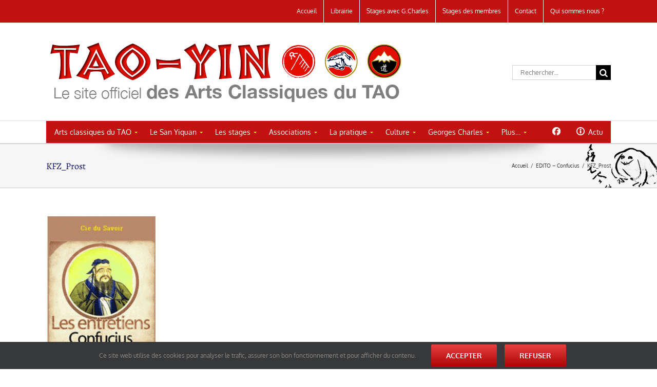

--- FILE ---
content_type: text/html; charset=UTF-8
request_url: https://tao-yin.fr/confucius/kfz_prost/
body_size: 28602
content:
<!DOCTYPE html>
<html class="avada-html-layout-wide avada-html-header-position-top" lang="fr-FR" prefix="og: http://ogp.me/ns# fb: http://ogp.me/ns/fb#">
<head>
	<meta http-equiv="X-UA-Compatible" content="IE=edge" />
	<meta http-equiv="Content-Type" content="text/html; charset=utf-8"/>
	<meta name="viewport" content="width=device-width, initial-scale=1" />
	<meta name='robots' content='index, follow, max-image-preview:large, max-snippet:-1, max-video-preview:-1' />
	<style>img:is([sizes="auto" i], [sizes^="auto," i]) { contain-intrinsic-size: 3000px 1500px }</style>
	
	<!-- This site is optimized with the Yoast SEO plugin v19.5.1 - https://yoast.com/wordpress/plugins/seo/ -->
	<title>KFZ_Prost - TAO-YIN</title>
	<link rel="canonical" href="https://tao-yin.fr/wp-content/uploads/2014/10/KFZ_Prost.gif" />
	<meta property="og:locale" content="fr_FR" />
	<meta property="og:type" content="article" />
	<meta property="og:title" content="KFZ_Prost - TAO-YIN" />
	<meta property="og:url" content="https://tao-yin.fr/wp-content/uploads/2014/10/KFZ_Prost.gif" />
	<meta property="og:site_name" content="TAO-YIN" />
	<meta property="og:image" content="https://tao-yin.fr/wp-content/uploads/2014/10/KFZ_Prost.gif" />
	<meta property="og:image:width" content="247" />
	<meta property="og:image:height" content="338" />
	<meta property="og:image:type" content="image/gif" />
	<script type="application/ld+json" class="yoast-schema-graph">{"@context":"https://schema.org","@graph":[{"@type":"WebPage","@id":"https://tao-yin.fr/wp-content/uploads/2014/10/KFZ_Prost.gif","url":"https://tao-yin.fr/wp-content/uploads/2014/10/KFZ_Prost.gif","name":"KFZ_Prost - TAO-YIN","isPartOf":{"@id":"https://tao-yin.fr/#website"},"primaryImageOfPage":{"@id":"https://tao-yin.fr/wp-content/uploads/2014/10/KFZ_Prost.gif#primaryimage"},"image":{"@id":"https://tao-yin.fr/wp-content/uploads/2014/10/KFZ_Prost.gif#primaryimage"},"thumbnailUrl":"https://tao-yin.fr/wp-content/uploads/2014/10/KFZ_Prost.gif","datePublished":"2014-10-13T11:34:01+00:00","dateModified":"2014-10-13T11:34:01+00:00","breadcrumb":{"@id":"https://tao-yin.fr/wp-content/uploads/2014/10/KFZ_Prost.gif#breadcrumb"},"inLanguage":"fr-FR","potentialAction":[{"@type":"ReadAction","target":["https://tao-yin.fr/wp-content/uploads/2014/10/KFZ_Prost.gif"]}]},{"@type":"ImageObject","inLanguage":"fr-FR","@id":"https://tao-yin.fr/wp-content/uploads/2014/10/KFZ_Prost.gif#primaryimage","url":"https://tao-yin.fr/wp-content/uploads/2014/10/KFZ_Prost.gif","contentUrl":"https://tao-yin.fr/wp-content/uploads/2014/10/KFZ_Prost.gif","width":247,"height":338},{"@type":"BreadcrumbList","@id":"https://tao-yin.fr/wp-content/uploads/2014/10/KFZ_Prost.gif#breadcrumb","itemListElement":[{"@type":"ListItem","position":1,"name":"Accueil","item":"https://tao-yin.fr/"},{"@type":"ListItem","position":2,"name":"EDITO &#8211; Confucius","item":"https://tao-yin.fr/confucius/"},{"@type":"ListItem","position":3,"name":"KFZ_Prost"}]},{"@type":"WebSite","@id":"https://tao-yin.fr/#website","url":"https://tao-yin.fr/","name":"TAO-YIN","description":"Le site officiel des Arts Classiques du TAO","potentialAction":[{"@type":"SearchAction","target":{"@type":"EntryPoint","urlTemplate":"https://tao-yin.fr/?s={search_term_string}"},"query-input":"required name=search_term_string"}],"inLanguage":"fr-FR"}]}</script>
	<!-- / Yoast SEO plugin. -->


<link rel="alternate" type="application/rss+xml" title="TAO-YIN &raquo; Flux" href="https://tao-yin.fr/feed/" />
<link rel="alternate" type="application/rss+xml" title="TAO-YIN &raquo; Flux des commentaires" href="https://tao-yin.fr/comments/feed/" />
<link rel="alternate" type="text/calendar" title="TAO-YIN &raquo; Flux iCal" href="https://tao-yin.fr/stages/?ical=1" />
					<link rel="shortcut icon" href="https://tao-yin.fr/wp-content/uploads/2015/03/favico.png" type="image/x-icon" />
		
		
		
				<link rel="alternate" type="application/rss+xml" title="TAO-YIN &raquo; KFZ_Prost Flux des commentaires" href="https://tao-yin.fr/confucius/kfz_prost/feed/" />

		<meta property="og:title" content="KFZ_Prost"/>
		<meta property="og:type" content="article"/>
		<meta property="og:url" content="https://tao-yin.fr/confucius/kfz_prost/"/>
		<meta property="og:site_name" content="TAO-YIN"/>
		<meta property="og:description" content=""/>

									<meta property="og:image" content="https://tao-yin.fr/wp-content/uploads/2013/08/entete1.png"/>
									<!-- This site uses the Google Analytics by MonsterInsights plugin v8.10.0 - Using Analytics tracking - https://www.monsterinsights.com/ -->
							<script
				src="//www.googletagmanager.com/gtag/js?id=G-093JESFLPM"  data-cfasync="false" data-wpfc-render="false" type="text/javascript" async></script>
			<script data-cfasync="false" data-wpfc-render="false" type="text/javascript">
				var mi_version = '8.10.0';
				var mi_track_user = true;
				var mi_no_track_reason = '';
				
								var disableStrs = [
										'ga-disable-G-093JESFLPM',
														];

				/* Function to detect opted out users */
				function __gtagTrackerIsOptedOut() {
					for (var index = 0; index < disableStrs.length; index++) {
						if (document.cookie.indexOf(disableStrs[index] + '=true') > -1) {
							return true;
						}
					}

					return false;
				}

				/* Disable tracking if the opt-out cookie exists. */
				if (__gtagTrackerIsOptedOut()) {
					for (var index = 0; index < disableStrs.length; index++) {
						window[disableStrs[index]] = true;
					}
				}

				/* Opt-out function */
				function __gtagTrackerOptout() {
					for (var index = 0; index < disableStrs.length; index++) {
						document.cookie = disableStrs[index] + '=true; expires=Thu, 31 Dec 2099 23:59:59 UTC; path=/';
						window[disableStrs[index]] = true;
					}
				}

				if ('undefined' === typeof gaOptout) {
					function gaOptout() {
						__gtagTrackerOptout();
					}
				}
								window.dataLayer = window.dataLayer || [];

				window.MonsterInsightsDualTracker = {
					helpers: {},
					trackers: {},
				};
				if (mi_track_user) {
					function __gtagDataLayer() {
						dataLayer.push(arguments);
					}

					function __gtagTracker(type, name, parameters) {
						if (!parameters) {
							parameters = {};
						}

						if (parameters.send_to) {
							__gtagDataLayer.apply(null, arguments);
							return;
						}

						if (type === 'event') {
														parameters.send_to = monsterinsights_frontend.v4_id;
							var hookName = name;
							if (typeof parameters['event_category'] !== 'undefined') {
								hookName = parameters['event_category'] + ':' + name;
							}

							if (typeof MonsterInsightsDualTracker.trackers[hookName] !== 'undefined') {
								MonsterInsightsDualTracker.trackers[hookName](parameters);
							} else {
								__gtagDataLayer('event', name, parameters);
							}
							
													} else {
							__gtagDataLayer.apply(null, arguments);
						}
					}

					__gtagTracker('js', new Date());
					__gtagTracker('set', {
						'developer_id.dZGIzZG': true,
											});
										__gtagTracker('config', 'G-093JESFLPM', {"forceSSL":"true","link_attribution":"true"} );
															window.gtag = __gtagTracker;										(function () {
						/* https://developers.google.com/analytics/devguides/collection/analyticsjs/ */
						/* ga and __gaTracker compatibility shim. */
						var noopfn = function () {
							return null;
						};
						var newtracker = function () {
							return new Tracker();
						};
						var Tracker = function () {
							return null;
						};
						var p = Tracker.prototype;
						p.get = noopfn;
						p.set = noopfn;
						p.send = function () {
							var args = Array.prototype.slice.call(arguments);
							args.unshift('send');
							__gaTracker.apply(null, args);
						};
						var __gaTracker = function () {
							var len = arguments.length;
							if (len === 0) {
								return;
							}
							var f = arguments[len - 1];
							if (typeof f !== 'object' || f === null || typeof f.hitCallback !== 'function') {
								if ('send' === arguments[0]) {
									var hitConverted, hitObject = false, action;
									if ('event' === arguments[1]) {
										if ('undefined' !== typeof arguments[3]) {
											hitObject = {
												'eventAction': arguments[3],
												'eventCategory': arguments[2],
												'eventLabel': arguments[4],
												'value': arguments[5] ? arguments[5] : 1,
											}
										}
									}
									if ('pageview' === arguments[1]) {
										if ('undefined' !== typeof arguments[2]) {
											hitObject = {
												'eventAction': 'page_view',
												'page_path': arguments[2],
											}
										}
									}
									if (typeof arguments[2] === 'object') {
										hitObject = arguments[2];
									}
									if (typeof arguments[5] === 'object') {
										Object.assign(hitObject, arguments[5]);
									}
									if ('undefined' !== typeof arguments[1].hitType) {
										hitObject = arguments[1];
										if ('pageview' === hitObject.hitType) {
											hitObject.eventAction = 'page_view';
										}
									}
									if (hitObject) {
										action = 'timing' === arguments[1].hitType ? 'timing_complete' : hitObject.eventAction;
										hitConverted = mapArgs(hitObject);
										__gtagTracker('event', action, hitConverted);
									}
								}
								return;
							}

							function mapArgs(args) {
								var arg, hit = {};
								var gaMap = {
									'eventCategory': 'event_category',
									'eventAction': 'event_action',
									'eventLabel': 'event_label',
									'eventValue': 'event_value',
									'nonInteraction': 'non_interaction',
									'timingCategory': 'event_category',
									'timingVar': 'name',
									'timingValue': 'value',
									'timingLabel': 'event_label',
									'page': 'page_path',
									'location': 'page_location',
									'title': 'page_title',
								};
								for (arg in args) {
																		if (!(!args.hasOwnProperty(arg) || !gaMap.hasOwnProperty(arg))) {
										hit[gaMap[arg]] = args[arg];
									} else {
										hit[arg] = args[arg];
									}
								}
								return hit;
							}

							try {
								f.hitCallback();
							} catch (ex) {
							}
						};
						__gaTracker.create = newtracker;
						__gaTracker.getByName = newtracker;
						__gaTracker.getAll = function () {
							return [];
						};
						__gaTracker.remove = noopfn;
						__gaTracker.loaded = true;
						window['__gaTracker'] = __gaTracker;
					})();
									} else {
										console.log("");
					(function () {
						function __gtagTracker() {
							return null;
						}

						window['__gtagTracker'] = __gtagTracker;
						window['gtag'] = __gtagTracker;
					})();
									}
			</script>
				<!-- / Google Analytics by MonsterInsights -->
		<style id='classic-theme-styles-inline-css' type='text/css'>
/*! This file is auto-generated */
.wp-block-button__link{color:#fff;background-color:#32373c;border-radius:9999px;box-shadow:none;text-decoration:none;padding:calc(.667em + 2px) calc(1.333em + 2px);font-size:1.125em}.wp-block-file__button{background:#32373c;color:#fff;text-decoration:none}
</style>
<style id='global-styles-inline-css' type='text/css'>
:root{--wp--preset--aspect-ratio--square: 1;--wp--preset--aspect-ratio--4-3: 4/3;--wp--preset--aspect-ratio--3-4: 3/4;--wp--preset--aspect-ratio--3-2: 3/2;--wp--preset--aspect-ratio--2-3: 2/3;--wp--preset--aspect-ratio--16-9: 16/9;--wp--preset--aspect-ratio--9-16: 9/16;--wp--preset--color--black: #000000;--wp--preset--color--cyan-bluish-gray: #abb8c3;--wp--preset--color--white: #ffffff;--wp--preset--color--pale-pink: #f78da7;--wp--preset--color--vivid-red: #cf2e2e;--wp--preset--color--luminous-vivid-orange: #ff6900;--wp--preset--color--luminous-vivid-amber: #fcb900;--wp--preset--color--light-green-cyan: #7bdcb5;--wp--preset--color--vivid-green-cyan: #00d084;--wp--preset--color--pale-cyan-blue: #8ed1fc;--wp--preset--color--vivid-cyan-blue: #0693e3;--wp--preset--color--vivid-purple: #9b51e0;--wp--preset--gradient--vivid-cyan-blue-to-vivid-purple: linear-gradient(135deg,rgba(6,147,227,1) 0%,rgb(155,81,224) 100%);--wp--preset--gradient--light-green-cyan-to-vivid-green-cyan: linear-gradient(135deg,rgb(122,220,180) 0%,rgb(0,208,130) 100%);--wp--preset--gradient--luminous-vivid-amber-to-luminous-vivid-orange: linear-gradient(135deg,rgba(252,185,0,1) 0%,rgba(255,105,0,1) 100%);--wp--preset--gradient--luminous-vivid-orange-to-vivid-red: linear-gradient(135deg,rgba(255,105,0,1) 0%,rgb(207,46,46) 100%);--wp--preset--gradient--very-light-gray-to-cyan-bluish-gray: linear-gradient(135deg,rgb(238,238,238) 0%,rgb(169,184,195) 100%);--wp--preset--gradient--cool-to-warm-spectrum: linear-gradient(135deg,rgb(74,234,220) 0%,rgb(151,120,209) 20%,rgb(207,42,186) 40%,rgb(238,44,130) 60%,rgb(251,105,98) 80%,rgb(254,248,76) 100%);--wp--preset--gradient--blush-light-purple: linear-gradient(135deg,rgb(255,206,236) 0%,rgb(152,150,240) 100%);--wp--preset--gradient--blush-bordeaux: linear-gradient(135deg,rgb(254,205,165) 0%,rgb(254,45,45) 50%,rgb(107,0,62) 100%);--wp--preset--gradient--luminous-dusk: linear-gradient(135deg,rgb(255,203,112) 0%,rgb(199,81,192) 50%,rgb(65,88,208) 100%);--wp--preset--gradient--pale-ocean: linear-gradient(135deg,rgb(255,245,203) 0%,rgb(182,227,212) 50%,rgb(51,167,181) 100%);--wp--preset--gradient--electric-grass: linear-gradient(135deg,rgb(202,248,128) 0%,rgb(113,206,126) 100%);--wp--preset--gradient--midnight: linear-gradient(135deg,rgb(2,3,129) 0%,rgb(40,116,252) 100%);--wp--preset--font-size--small: 12.75px;--wp--preset--font-size--medium: 20px;--wp--preset--font-size--large: 25.5px;--wp--preset--font-size--x-large: 42px;--wp--preset--font-size--normal: 17px;--wp--preset--font-size--xlarge: 34px;--wp--preset--font-size--huge: 51px;--wp--preset--spacing--20: 0.44rem;--wp--preset--spacing--30: 0.67rem;--wp--preset--spacing--40: 1rem;--wp--preset--spacing--50: 1.5rem;--wp--preset--spacing--60: 2.25rem;--wp--preset--spacing--70: 3.38rem;--wp--preset--spacing--80: 5.06rem;--wp--preset--shadow--natural: 6px 6px 9px rgba(0, 0, 0, 0.2);--wp--preset--shadow--deep: 12px 12px 50px rgba(0, 0, 0, 0.4);--wp--preset--shadow--sharp: 6px 6px 0px rgba(0, 0, 0, 0.2);--wp--preset--shadow--outlined: 6px 6px 0px -3px rgba(255, 255, 255, 1), 6px 6px rgba(0, 0, 0, 1);--wp--preset--shadow--crisp: 6px 6px 0px rgba(0, 0, 0, 1);}:where(.is-layout-flex){gap: 0.5em;}:where(.is-layout-grid){gap: 0.5em;}body .is-layout-flex{display: flex;}.is-layout-flex{flex-wrap: wrap;align-items: center;}.is-layout-flex > :is(*, div){margin: 0;}body .is-layout-grid{display: grid;}.is-layout-grid > :is(*, div){margin: 0;}:where(.wp-block-columns.is-layout-flex){gap: 2em;}:where(.wp-block-columns.is-layout-grid){gap: 2em;}:where(.wp-block-post-template.is-layout-flex){gap: 1.25em;}:where(.wp-block-post-template.is-layout-grid){gap: 1.25em;}.has-black-color{color: var(--wp--preset--color--black) !important;}.has-cyan-bluish-gray-color{color: var(--wp--preset--color--cyan-bluish-gray) !important;}.has-white-color{color: var(--wp--preset--color--white) !important;}.has-pale-pink-color{color: var(--wp--preset--color--pale-pink) !important;}.has-vivid-red-color{color: var(--wp--preset--color--vivid-red) !important;}.has-luminous-vivid-orange-color{color: var(--wp--preset--color--luminous-vivid-orange) !important;}.has-luminous-vivid-amber-color{color: var(--wp--preset--color--luminous-vivid-amber) !important;}.has-light-green-cyan-color{color: var(--wp--preset--color--light-green-cyan) !important;}.has-vivid-green-cyan-color{color: var(--wp--preset--color--vivid-green-cyan) !important;}.has-pale-cyan-blue-color{color: var(--wp--preset--color--pale-cyan-blue) !important;}.has-vivid-cyan-blue-color{color: var(--wp--preset--color--vivid-cyan-blue) !important;}.has-vivid-purple-color{color: var(--wp--preset--color--vivid-purple) !important;}.has-black-background-color{background-color: var(--wp--preset--color--black) !important;}.has-cyan-bluish-gray-background-color{background-color: var(--wp--preset--color--cyan-bluish-gray) !important;}.has-white-background-color{background-color: var(--wp--preset--color--white) !important;}.has-pale-pink-background-color{background-color: var(--wp--preset--color--pale-pink) !important;}.has-vivid-red-background-color{background-color: var(--wp--preset--color--vivid-red) !important;}.has-luminous-vivid-orange-background-color{background-color: var(--wp--preset--color--luminous-vivid-orange) !important;}.has-luminous-vivid-amber-background-color{background-color: var(--wp--preset--color--luminous-vivid-amber) !important;}.has-light-green-cyan-background-color{background-color: var(--wp--preset--color--light-green-cyan) !important;}.has-vivid-green-cyan-background-color{background-color: var(--wp--preset--color--vivid-green-cyan) !important;}.has-pale-cyan-blue-background-color{background-color: var(--wp--preset--color--pale-cyan-blue) !important;}.has-vivid-cyan-blue-background-color{background-color: var(--wp--preset--color--vivid-cyan-blue) !important;}.has-vivid-purple-background-color{background-color: var(--wp--preset--color--vivid-purple) !important;}.has-black-border-color{border-color: var(--wp--preset--color--black) !important;}.has-cyan-bluish-gray-border-color{border-color: var(--wp--preset--color--cyan-bluish-gray) !important;}.has-white-border-color{border-color: var(--wp--preset--color--white) !important;}.has-pale-pink-border-color{border-color: var(--wp--preset--color--pale-pink) !important;}.has-vivid-red-border-color{border-color: var(--wp--preset--color--vivid-red) !important;}.has-luminous-vivid-orange-border-color{border-color: var(--wp--preset--color--luminous-vivid-orange) !important;}.has-luminous-vivid-amber-border-color{border-color: var(--wp--preset--color--luminous-vivid-amber) !important;}.has-light-green-cyan-border-color{border-color: var(--wp--preset--color--light-green-cyan) !important;}.has-vivid-green-cyan-border-color{border-color: var(--wp--preset--color--vivid-green-cyan) !important;}.has-pale-cyan-blue-border-color{border-color: var(--wp--preset--color--pale-cyan-blue) !important;}.has-vivid-cyan-blue-border-color{border-color: var(--wp--preset--color--vivid-cyan-blue) !important;}.has-vivid-purple-border-color{border-color: var(--wp--preset--color--vivid-purple) !important;}.has-vivid-cyan-blue-to-vivid-purple-gradient-background{background: var(--wp--preset--gradient--vivid-cyan-blue-to-vivid-purple) !important;}.has-light-green-cyan-to-vivid-green-cyan-gradient-background{background: var(--wp--preset--gradient--light-green-cyan-to-vivid-green-cyan) !important;}.has-luminous-vivid-amber-to-luminous-vivid-orange-gradient-background{background: var(--wp--preset--gradient--luminous-vivid-amber-to-luminous-vivid-orange) !important;}.has-luminous-vivid-orange-to-vivid-red-gradient-background{background: var(--wp--preset--gradient--luminous-vivid-orange-to-vivid-red) !important;}.has-very-light-gray-to-cyan-bluish-gray-gradient-background{background: var(--wp--preset--gradient--very-light-gray-to-cyan-bluish-gray) !important;}.has-cool-to-warm-spectrum-gradient-background{background: var(--wp--preset--gradient--cool-to-warm-spectrum) !important;}.has-blush-light-purple-gradient-background{background: var(--wp--preset--gradient--blush-light-purple) !important;}.has-blush-bordeaux-gradient-background{background: var(--wp--preset--gradient--blush-bordeaux) !important;}.has-luminous-dusk-gradient-background{background: var(--wp--preset--gradient--luminous-dusk) !important;}.has-pale-ocean-gradient-background{background: var(--wp--preset--gradient--pale-ocean) !important;}.has-electric-grass-gradient-background{background: var(--wp--preset--gradient--electric-grass) !important;}.has-midnight-gradient-background{background: var(--wp--preset--gradient--midnight) !important;}.has-small-font-size{font-size: var(--wp--preset--font-size--small) !important;}.has-medium-font-size{font-size: var(--wp--preset--font-size--medium) !important;}.has-large-font-size{font-size: var(--wp--preset--font-size--large) !important;}.has-x-large-font-size{font-size: var(--wp--preset--font-size--x-large) !important;}
:where(.wp-block-post-template.is-layout-flex){gap: 1.25em;}:where(.wp-block-post-template.is-layout-grid){gap: 1.25em;}
:where(.wp-block-columns.is-layout-flex){gap: 2em;}:where(.wp-block-columns.is-layout-grid){gap: 2em;}
:root :where(.wp-block-pullquote){font-size: 1.5em;line-height: 1.6;}
</style>
<link rel='stylesheet' id='rs-plugin-settings-css' href='https://tao-yin.fr/wp-content/plugins/revslider/public/assets/css/rs6.css?ver=6.1.0' type='text/css' media='all' />
<style id='rs-plugin-settings-inline-css' type='text/css'>
.avada_huge_white_text{position:absolute; color:#ffffff; font-size:130px; line-height:45px; font-family:museoslab500regular;   text-shadow:0px 2px 5px rgba(0,0,0,1)}.avada_huge_black_text{position:absolute; color:#000000; font-size:130px; line-height:45px; font-family:museoslab500regular}.avada_big_black_text{position:absolute; color:#333333; font-size:42px; line-height:45px; font-family:museoslab500regular}.avada_big_white_text{position:absolute; color:#fff; font-size:42px; line-height:45px; font-family:museoslab500regular}.avada_big_black_text_center{position:absolute; color:#333333; font-size:38px; line-height:45px; font-family:museoslab500regular;   text-align:center}.avada_med_green_text{position:absolute; color:#A0CE4E; font-size:24px; line-height:24px; font-family:PTSansRegular,Arial,Helvetica,sans-serif}.avada_small_gray_text{position:absolute; color:#747474; font-size:13px; line-height:20px; font-family:PTSansRegular,Arial,Helvetica,sans-serif}.avada_small_white_text{position:absolute; color:#fff; font-size:13px; line-height:20px; font-family:PTSansRegular,Arial,Helvetica,sans-serif;  text-shadow:0px 2px 5px rgba(0,0,0,0.5); font-weight:700}.avada_block_black{position:absolute; color:#A0CE4E; text-shadow:none; font-size:22px; line-height:34px; padding:0px 10px; padding-top:1px;margin:0px; border-width:0px; border-style:none; background-color:#000;font-family:PTSansRegular,Arial,Helvetica,sans-serif}.avada_block_green{position:absolute; color:#000; text-shadow:none; font-size:22px; line-height:34px; padding:0px 10px; padding-top:1px;margin:0px; border-width:0px; border-style:none; background-color:#A0CE4E;font-family:PTSansRegular,Arial,Helvetica,sans-serif}.avada_block_white{position:absolute; color:#fff; text-shadow:none; font-size:22px; line-height:34px; padding:0px 10px; padding-top:1px;margin:0px; border-width:0px; border-style:none; background-color:#000;font-family:PTSansRegular,Arial,Helvetica,sans-serif}.avada_block_white_trans{position:absolute; color:#fff; text-shadow:none; font-size:22px; line-height:34px; padding:0px 10px; padding-top:1px;margin:0px; border-width:0px; border-style:none; background-color:rgba(0,0,0,0.6);  font-family:PTSansRegular,Arial,Helvetica,sans-serif}
</style>
<link rel='stylesheet' id='ubermenu-basic-css' href='https://tao-yin.fr/wp-content/plugins/ubermenu/standard/styles/basic.css?ver=2.4.0.2' type='text/css' media='all' />
<link rel='stylesheet' id='fusion-dynamic-css-css' href='https://tao-yin.fr/wp-content/uploads/fusion-styles/45784fa7c8ef38e3f85b0ce332f01a27.min.css?ver=3.8.1' type='text/css' media='all' />
<script type="text/javascript" src="https://tao-yin.fr/wp-includes/js/jquery/jquery.min.js?ver=3.7.1" id="jquery-core-js"></script>
<script type="text/javascript" src="https://tao-yin.fr/wp-includes/js/jquery/jquery-migrate.min.js?ver=3.4.1" id="jquery-migrate-js"></script>
<script type="text/javascript" src="https://tao-yin.fr/wp-content/plugins/google-analytics-for-wordpress/assets/js/frontend-gtag.min.js?ver=8.10.0" id="monsterinsights-frontend-script-js"></script>
<script data-cfasync="false" data-wpfc-render="false" type="text/javascript" id='monsterinsights-frontend-script-js-extra'>/* <![CDATA[ */
var monsterinsights_frontend = {"js_events_tracking":"true","download_extensions":"doc,pdf,ppt,zip,xls,docx,pptx,xlsx","inbound_paths":"[{\"path\":\"\\\/go\\\/\",\"label\":\"affiliate\"},{\"path\":\"\\\/recommend\\\/\",\"label\":\"affiliate\"}]","home_url":"https:\/\/tao-yin.fr","hash_tracking":"false","ua":"","v4_id":"G-093JESFLPM"};/* ]]> */
</script>
<script type="text/javascript" src="https://tao-yin.fr/wp-content/plugins/revslider/public/assets/js/revolution.tools.min.js?ver=6.0" id="tp-tools-js"></script>
<script type="text/javascript" src="https://tao-yin.fr/wp-content/plugins/revslider/public/assets/js/rs6.min.js?ver=6.1.0" id="revmin-js"></script>
<link rel="https://api.w.org/" href="https://tao-yin.fr/wp-json/" /><link rel="alternate" title="JSON" type="application/json" href="https://tao-yin.fr/wp-json/wp/v2/media/3698" /><link rel="EditURI" type="application/rsd+xml" title="RSD" href="https://tao-yin.fr/xmlrpc.php?rsd" />
<meta name="generator" content="WordPress 6.8.3" />
<link rel='shortlink' href='https://tao-yin.fr/?p=3698' />
<link rel="alternate" title="oEmbed (JSON)" type="application/json+oembed" href="https://tao-yin.fr/wp-json/oembed/1.0/embed?url=https%3A%2F%2Ftao-yin.fr%2Fconfucius%2Fkfz_prost%2F" />
<link rel="alternate" title="oEmbed (XML)" type="text/xml+oembed" href="https://tao-yin.fr/wp-json/oembed/1.0/embed?url=https%3A%2F%2Ftao-yin.fr%2Fconfucius%2Fkfz_prost%2F&#038;format=xml" />
<div id="fb-root"></div>
<script async defer crossorigin="anonymous" src="https://connect.facebook.net/fr_FR/sdk.js#xfbml=1&version=v7.0"></script><meta name="tec-api-version" content="v1"><meta name="tec-api-origin" content="https://tao-yin.fr"><link rel="alternate" href="https://tao-yin.fr/wp-json/tribe/events/v1/" /><style type="text/css" id="css-fb-visibility">@media screen and (max-width: 640px){.fusion-no-small-visibility{display:none !important;}body .sm-text-align-center{text-align:center !important;}body .sm-text-align-left{text-align:left !important;}body .sm-text-align-right{text-align:right !important;}body .sm-flex-align-center{justify-content:center !important;}body .sm-flex-align-flex-start{justify-content:flex-start !important;}body .sm-flex-align-flex-end{justify-content:flex-end !important;}body .sm-mx-auto{margin-left:auto !important;margin-right:auto !important;}body .sm-ml-auto{margin-left:auto !important;}body .sm-mr-auto{margin-right:auto !important;}body .fusion-absolute-position-small{position:absolute;top:auto;width:100%;}.awb-sticky.awb-sticky-small{ position: sticky; top: var(--awb-sticky-offset,0); }}@media screen and (min-width: 641px) and (max-width: 1024px){.fusion-no-medium-visibility{display:none !important;}body .md-text-align-center{text-align:center !important;}body .md-text-align-left{text-align:left !important;}body .md-text-align-right{text-align:right !important;}body .md-flex-align-center{justify-content:center !important;}body .md-flex-align-flex-start{justify-content:flex-start !important;}body .md-flex-align-flex-end{justify-content:flex-end !important;}body .md-mx-auto{margin-left:auto !important;margin-right:auto !important;}body .md-ml-auto{margin-left:auto !important;}body .md-mr-auto{margin-right:auto !important;}body .fusion-absolute-position-medium{position:absolute;top:auto;width:100%;}.awb-sticky.awb-sticky-medium{ position: sticky; top: var(--awb-sticky-offset,0); }}@media screen and (min-width: 1025px){.fusion-no-large-visibility{display:none !important;}body .lg-text-align-center{text-align:center !important;}body .lg-text-align-left{text-align:left !important;}body .lg-text-align-right{text-align:right !important;}body .lg-flex-align-center{justify-content:center !important;}body .lg-flex-align-flex-start{justify-content:flex-start !important;}body .lg-flex-align-flex-end{justify-content:flex-end !important;}body .lg-mx-auto{margin-left:auto !important;margin-right:auto !important;}body .lg-ml-auto{margin-left:auto !important;}body .lg-mr-auto{margin-right:auto !important;}body .fusion-absolute-position-large{position:absolute;top:auto;width:100%;}.awb-sticky.awb-sticky-large{ position: sticky; top: var(--awb-sticky-offset,0); }}</style><div id="fb-root"></div>
<script async defer crossorigin="anonymous" src="https://connect.facebook.net/fr_FR/sdk.js#xfbml=1&version=v21.0"></script><meta name="generator" content="Powered by Slider Revolution 6.1.0 - responsive, Mobile-Friendly Slider Plugin for WordPress with comfortable drag and drop interface." />
<script type="text/javascript">function setREVStartSize(a){try{var b,c=document.getElementById(a.c).parentNode.offsetWidth;if(c=0===c||isNaN(c)?window.innerWidth:c,a.tabw=void 0===a.tabw?0:parseInt(a.tabw),a.thumbw=void 0===a.thumbw?0:parseInt(a.thumbw),a.tabh=void 0===a.tabh?0:parseInt(a.tabh),a.thumbh=void 0===a.thumbh?0:parseInt(a.thumbh),a.tabhide=void 0===a.tabhide?0:parseInt(a.tabhide),a.thumbhide=void 0===a.thumbhide?0:parseInt(a.thumbhide),a.mh=void 0===a.mh||""==a.mh?0:a.mh,"fullscreen"===a.layout||"fullscreen"===a.l)b=Math.max(a.mh,window.innerHeight);else{for(var d in a.gw=Array.isArray(a.gw)?a.gw:[a.gw],a.rl)(void 0===a.gw[d]||0===a.gw[d])&&(a.gw[d]=a.gw[d-1]);for(var d in a.gh=void 0===a.el||""===a.el||Array.isArray(a.el)&&0==a.el.length?a.gh:a.el,a.gh=Array.isArray(a.gh)?a.gh:[a.gh],a.rl)(void 0===a.gh[d]||0===a.gh[d])&&(a.gh[d]=a.gh[d-1]);var e,f=Array(a.rl.length),g=0;for(var d in a.tabw=a.tabhide>=c?0:a.tabw,a.thumbw=a.thumbhide>=c?0:a.thumbw,a.tabh=a.tabhide>=c?0:a.tabh,a.thumbh=a.thumbhide>=c?0:a.thumbh,a.rl)f[d]=a.rl[d]<window.innerWidth?0:a.rl[d];for(var d in e=f[0],f)e>f[d]&&0<f[d]&&(e=f[d],g=d);var h=c>a.gw[g]+a.tabw+a.thumbw?1:(c-(a.tabw+a.thumbw))/a.gw[g];b=a.gh[g]*h+(a.tabh+a.thumbh)}void 0===window.rs_init_css&&(window.rs_init_css=document.head.appendChild(document.createElement("style"))),document.getElementById(a.c).height=b,window.rs_init_css.innerHTML+="#"+a.c+"_wrapper { height: "+b+"px }"}catch(a){console.log("Failure at Presize of Slider:"+a)}};</script>

<!-- UberMenu CSS - Controlled through UberMenu Options Panel 
================================================================ -->
<style type="text/css" id="ubermenu-style-generator-css">
/* Style Generator Styles */
#megaMenu {
  border:none;
  border-bottom:;
  background-color:#c11111;
  background:-webkit-gradient(linear,left top,left bottom,from(#c11111),to(#c11111));
  background:-webkit-linear-gradient(top,#c11111,#c11111);
  background:-moz-linear-gradient(top,#c11111,#c11111);
  background:-ms-linear-gradient(top,#c11111,#c11111);
  background:-o-linear-gradient(top,#c11111,#c11111);
  -webkit-border-radius:0px;
  -moz-border-radius:0px;
  border-radius:0px;
  -moz-background-clip:padding;
  -webkit-background-clip:padding-box;
  background-clip:padding-box;
  -webkit-box-shadow:inset 0px 1px 0px 0px rgba(255,255,255,0);
  -moz-box-shadow:inset 0px 1px 0px 0px rgba(255,255,255,0);
  box-shadow:inset 0px 1px 0px 0px rgba(255,255,255,0);
}
#megaMenu ul.megaMenu > li.menu-item > a, #megaMenu ul.megaMenu > li.menu-item > span.um-anchoremulator {
  font-size:14px;
  color:#ffffff;
  padding:12px 15px;
  font-weight:normal;
}
#megaMenu.megaMenuHorizontal ul.megaMenu > li.menu-item:first-child > a {
  border-top-left-radius:0px;
  border-bottom-left-radius:0px;
}
#megaMenu.megaMenuHorizontal ul.megaMenu > li.menu-item > a, #megaMenu.megaMenuHorizontal ul.megaMenu > li.menu-item > span.um-anchoremulator {
  border-left:1px solid transparent;
  -webkit-box-shadow:inset 1px 0px 0px 0px rgba(255,255,255,0);
  -moz-box-shadow:inset 1px 0px 0px 0px rgba(255,255,255,0);
  box-shadow:inset 1px 0px 0px 0px rgba(255,255,255,0);
}
#megaMenu.megaMenuVertical ul.megaMenu > li.menu-item > a, #megaMenu.megaMenuVertical ul.megaMenu > li.menu-item > span.um-anchoremulator {
  border-top:1px solid transparent;
  -webkit-box-shadow:inset 0px 1px 0px 0px rgba(255,255,255,0);
  -moz-box-shadow:inset 0px 1px 0px 0px rgba(255,255,255,0);
  box-shadow:inset 0px 1px 0px 0px rgba(255,255,255,0);
}
#megaMenu ul li.menu-item.ss-nav-menu-reg li.menu-item.megaReg-with-sub > a, #megaMenu ul li.menu-item.ss-nav-menu-reg li.menu-item.megaReg-with-sub > span.um-anchoremulator, #megaMenu ul li.menu-item.mega-with-sub > a, #megaMenu ul li.menu-item.mega-with-sub > span.um-anchoremulator, #megaMenu ul li.menu-item.ss-nav-menu-mega > a, #megaMenu ul li.menu-item.ss-nav-menu-mega > span.um-anchoremulator { padding-right:20px; }
#megaMenu ul.megaMenu > li.menu-item > a span.wpmega-link-title, #megaMenu ul.megaMenu > li.menu-item > span.um-anchoremulator span.wpmega-link-title {
  text-transform:none;
  text-shadow:0 -1px 1px transparent;
}
#megaMenu ul.megaMenu > li.menu-item:hover > a, #megaMenu ul.megaMenu > li.menu-item > a:hover, #megaMenu ul.megaMenu > li.menu-item.megaHover > a, #megaMenu ul.megaMenu > li.menu-item:hover > span.um-anchoremulator, #megaMenu ul.megaMenu > li.menu-item > span.um-anchoremulator:hover, #megaMenu ul.megaMenu > li.menu-item.megaHover > span.um-anchoremulator {
  color:#eded00 !important;
  border-bottom-color:transparent !important;
  background-color:#dd0000;
  background:-webkit-gradient(linear,left top,left bottom,from(#dd0000),to(#dd0000));
  background:-webkit-linear-gradient(top,#dd0000,#dd0000);
  background:-moz-linear-gradient(top,#dd0000,#dd0000);
  background:-ms-linear-gradient(top,#dd0000,#dd0000);
  background:-o-linear-gradient(top,#dd0000,#dd0000);
  -webkit-box-shadow:inset 1px 1px 0px 0px rgba(255,255,255,0);
  -moz-box-shadow:inset 1px 1px 0px 0px rgba(255,255,255,0);
  box-shadow:inset 1px 1px 0px 0px rgba(255,255,255,0);
}
#megaMenu ul.megaMenu > li.menu-item:hover > a span.wpmega-link-title, #megaMenu ul.megaMenu > li.menu-item:hover > span.um-anchoremulator span.wpmega-link-title, #megaMenu ul.megaMenu > li.menu-item > a:hover span.wpmega-link-title, #megaMenu ul.megaMenu > li.menu-item > span.um-anchoremulator:hover span.wpmega-link-title, #megaMenu ul.megaMenu > li.menu-item.megaHover > a span.wpmega-link-title, #megaMenu ul.megaMenu > li.menu-item.megaHover > span.um-anchoremulator span.wpmega-link-title { text-shadow:0 -1px 1px transparent; }
#megaMenu ul.megaMenu > li.menu-item.current-menu-item > a, #megaMenu ul.megaMenu > li.menu-item.current-menu-parent > a, #megaMenu ul.megaMenu > li.menu-item.current-menu-ancestor > a { color:#fff83a; }
#megaMenu ul.megaMenu > li.menu-item.ss-nav-menu-mega > ul.sub-menu-1, #megaMenu ul.megaMenu li.menu-item.ss-nav-menu-reg ul.sub-menu {
  border-color:transparent;
  color:#dbdbdb;
  text-shadow:0px 1px 1px transparent;
  -webkit-box-shadow:1px 1px 1px transparent;
  -moz-box-shadow:1px 1px 1px transparent;
  box-shadow:1px 1px 1px transparent;
  background-color:#001a30;
  background:-webkit-gradient(linear,left top,left bottom,from(#001a30),to(#001a30));
  background:-webkit-linear-gradient(top,#001a30,#001a30);
  background:-moz-linear-gradient(top,#001a30,#001a30);
  background:-ms-linear-gradient(top,#001a30,#001a30);
  background:-o-linear-gradient(top,#001a30,#001a30);
}
#megaMenu ul.megaMenu ul.sub-menu .wpmega-postlist a { color:#dbdbdb; }
#megaMenu.megaMenuHorizontal ul.megaMenu > li.menu-item.ss-nav-menu-mega > ul.sub-menu-1, #megaMenu.megaMenuHorizontal ul.megaMenu li.menu-item.ss-nav-menu-reg > ul.sub-menu { border-top:; }
#megaMenu ul.megaMenu > li.menu-item.ss-nav-menu-mega > ul.sub-menu-1 > li.menu-item { min-width:100px; }
#megaMenu ul.megaMenu li.menu-item.ss-nav-menu-mega ul.sub-menu-1 > li.menu-item > a, #megaMenu ul.megaMenu li.menu-item.ss-nav-menu-mega ul.sub-menu-1 > li.menu-item:hover > a, #megaMenu ul.megaMenu li.menu-item.ss-nav-menu-mega ul ul.sub-menu .ss-nav-menu-header > a, #megaMenu ul.megaMenu li.menu-item.ss-nav-menu-mega ul.sub-menu-1 > li.menu-item > span.um-anchoremulator, #megaMenu ul.megaMenu li.menu-item.ss-nav-menu-mega ul ul.sub-menu .ss-nav-menu-header > span.um-anchoremulator, #megaMenu ul.megaMenu .wpmega-widgetarea h2.widgettitle {
  color:#cccccc;
  font-size:14px;
  font-weight:normal;
  text-shadow:0px 1px 1px transparent;
  padding-bottom:.4em;
  border-bottom:1px dotted #ffffff;
  margin-bottom:.6em;
}
#megaMenu ul li.menu-item.ss-nav-menu-mega ul.sub-menu-1 > li.menu-item:hover > a { color:#ffffff; }
#megaMenu ul.megaMenu li.menu-item.ss-nav-menu-mega ul ul.sub-menu li.menu-item > a, #megaMenu ul.megaMenu li.menu-item.ss-nav-menu-mega ul ul.sub-menu li.menu-item > span.um-anchoremulator, #megaMenu ul.megaMenu ul.sub-menu li.menu-item > a, #megaMenu ul.megaMenu ul.sub-menu li.menu-item > span.um-anchoremulator {
  color:#dd3333;
  font-size:14px;
  text-shadow:0px 1px 1px transparent;
  background-color:transparent;
}
#megaMenu ul.megaMenu li.menu-item.ss-nav-menu-mega ul ul.sub-menu li.menu-item a:hover, #megaMenu ul.megaMenu ul.sub-menu > li.menu-item:hover > a {
  color:#eada00;
  background-color:transparent;
}
#megaMenu ul.megaMenu > li.menu-item > .wpmega-nonlink > form#searchform { padding-top:2px; }
#megaMenu ul.megaMenu li.menu-item.ss-nav-menu-highlight > a, #megaMenu ul.megaMenu li.menu-item.ss-nav-menu-highlight > span.um-anchoremulator { color:#dd3333 !important; }
#megaMenu .ss-nav-menu-with-img > a > .wpmega-link-title, #megaMenu .ss-nav-menu-with-img > a > .wpmega-link-description, #megaMenu .ss-nav-menu-with-img > a > .wpmega-item-description, #megaMenu .ss-nav-menu-with-img > span.um-anchoremulator > .wpmega-link-title, #megaMenu .ss-nav-menu-with-img > span.um-anchoremulator > .wpmega-link-description, #megaMenu .ss-nav-menu-with-img > span.um-anchoremulator > .wpmega-item-description { padding-left:21px; }
.ss-nav-menu-with-img { min-height:16px; }
#megaMenu ul.megaMenu li.menu-item a span.wpmega-item-description, #megaMenu ul.megaMenu li.menu-item span.um-anchoremulator span.wpmega-item-description {
  font-size:9px;
  line-height:1.4em;
  color:#bbbbbb;
  text-transform:none;
}
#megaMenu ul.megaMenu li.menu-item.mega-with-sub > a:after, #megaMenu ul.megaMenu li.menu-item.ss-nav-menu-mega > a:after, #megaMenu ul.megaMenu li.menu-item.mega-with-sub > span.um-anchoremulator:after, #megaMenu ul.megaMenu li.menu-item.ss-nav-menu-mega > span.um-anchoremulator:after { border-top-color:#eeee22; }
#megaMenu ul.megaMenu li.menu-item.ss-nav-menu-reg li.menu-item.megaReg-with-sub > a:after, #megaMenu ul.megaMenu li.menu-item.ss-nav-menu-reg li.menu-item.megaReg-with-sub > span.um-anchoremulator:after { border-left-color:transparent; }
#megaMenu .wpmega-divider {
  border-top:1px solid transparent;
  border-bottom:1px solid rgba(255,255,255,0.05);
}
#megaMenu.megaMenuVertical > ul > li.menu-item > a, #megaMenu.megaMenuVertical > ul > li.menu-item > span.um-anchoremulator {
  background-color:#c11111;
  background:-webkit-gradient(linear,left top,left bottom,from(#c11111),to(#c11111));
  background:-webkit-linear-gradient(top,#c11111,#c11111);
  background:-moz-linear-gradient(top,#c11111,#c11111);
  background:-ms-linear-gradient(top,#c11111,#c11111);
  background:-o-linear-gradient(top,#c11111,#c11111);
}
#megaMenu.megaMenuVertical ul li.menu-item.ss-nav-menu-reg li.menu-item.megaReg-with-sub > a:after, #megaMenu.megaMenuVertical ul li.menu-item.mega-with-sub > a:after, #megaMenu.megaMenuVertical ul li.menu-item.ss-nav-menu-mega > a:after, #megaMenu.megaMenuVertical ul li.menu-item.ss-nav-menu-reg li.menu-item.megaReg-with-sub > span.um-anchoremulator:after, #megaMenu.megaMenuVertical ul li.menu-item.mega-with-sub > span.um-anchoremulator:after, #megaMenu.megaMenuVertical ul li.menu-item.ss-nav-menu-mega > span.um-anchoremulator:after { border-left-color:#eeee22; }
#megaMenu.megaMenuVertical ul.megaMenu > li.menu-item.ss-nav-menu-mega > ul.sub-menu-1, #megaMenu.megaMenuVertical ul.megaMenu li.menu-item.ss-nav-menu-reg > ul.sub-menu { border-left:; }
#megaMenu.megaMenuHorizontal ul.megaMenu { *border-bottom:none; }
#megaMenu.megaMenuVertical ul.megaMenu { *border-right:none; }
#megaMenu > ul.megaMenu > li.menu-item > .wpmega-nonlink > form#searchform.ubersearch-v2 input[type="text"] {
  color:#9b9b9b;
  background:#666666;
}
#megaMenu > ul.megaMenu > li.menu-item > .wpmega-nonlink > form#searchform.ubersearch-v2 input[type="submit"] {
  color:#ffffff;
  background:#666666;
}
#megaMenu > ul.megaMenu > li.menu-item > .wpmega-nonlink > form#searchform.ubersearch-v2 input[type="submit"]:hover {
  color:#ffffff;
  background:#222222;
}



/* Image Text Padding */
#megaMenu .ss-nav-menu-with-img > a > .wpmega-link-title, #megaMenu .ss-nav-menu-with-img > a > .wpmega-link-description, #megaMenu .ss-nav-menu-with-img > a > .wpmega-item-description, #megaMenu .ss-nav-menu-with-img > span.um-anchoremulator > .wpmega-link-title, #megaMenu .ss-nav-menu-with-img > span.um-anchoremulator > .wpmega-link-description, #megaMenu .ss-nav-menu-with-img > span.um-anchoremulator > .wpmega-item-description{
  padding-left: 23px;
}	
</style>
<!-- end UberMenu CSS -->
		
					<script type="text/javascript">
			var doc = document.documentElement;
			doc.setAttribute( 'data-useragent', navigator.userAgent );
		</script>
		
	</head>

<body data-rsssl=1 class="attachment wp-singular attachment-template-default single single-attachment postid-3698 attachmentid-3698 attachment-gif wp-theme-Avada tribe-no-js fusion-image-hovers fusion-pagination-sizing fusion-button_type-flat fusion-button_span-no fusion-button_gradient-linear avada-image-rollover-circle-yes avada-image-rollover-yes avada-image-rollover-direction-left fusion-has-button-gradient fusion-body ltr no-tablet-sticky-header no-mobile-sticky-header avada-has-rev-slider-styles fusion-disable-outline fusion-sub-menu-fade mobile-logo-pos-left layout-wide-mode avada-has-boxed-modal-shadow- layout-scroll-offset-full avada-has-zero-margin-offset-top fusion-top-header menu-text-align-left mobile-menu-design-classic fusion-show-pagination-text fusion-header-layout-v4 avada-responsive avada-footer-fx-none avada-menu-highlight-style-bar fusion-search-form-classic fusion-main-menu-search-overlay fusion-avatar-square avada-sticky-shrinkage avada-dropdown-styles avada-blog-layout-large avada-blog-archive-layout-large avada-ec-not-100-width avada-ec-meta-layout-sidebar avada-header-shadow-no avada-menu-icon-position-left avada-has-megamenu-shadow avada-has-mainmenu-dropdown-divider avada-has-mobile-menu-search avada-has-breadcrumb-mobile-hidden avada-has-titlebar-bar_and_content avada-has-pagination-padding avada-flyout-menu-direction-fade avada-ec-views-v1" data-awb-post-id="3698">
		<a class="skip-link screen-reader-text" href="#content">Passer au contenu</a>

	<div id="boxed-wrapper">
		<div class="fusion-sides-frame"></div>
		<div id="wrapper" class="fusion-wrapper">
			<div id="home" style="position:relative;top:-1px;"></div>
			
				
			<header class="fusion-header-wrapper">
				<div class="fusion-header-v4 fusion-logo-alignment fusion-logo-left fusion-sticky-menu- fusion-sticky-logo- fusion-mobile-logo- fusion-sticky-menu-only fusion-header-menu-align-left fusion-mobile-menu-design-classic">
					
<div class="fusion-secondary-header">
	<div class="fusion-row">
							<div class="fusion-alignright">
				<nav class="fusion-secondary-menu" role="navigation" aria-label="Menu secondaire"><ul id="menu-menu2" class="menu"><li  id="menu-item-151"  class="menu-item menu-item-type-custom menu-item-object-custom menu-item-home menu-item-151"  data-item-id="151"><a  href="https://tao-yin.fr/" class="fusion-bar-highlight"><span class="menu-text">Accueil</span></a></li><li  id="menu-item-3275"  class="menu-item menu-item-type-custom menu-item-object-custom menu-item-3275"  data-item-id="3275"><a  href="https://tao-yin.fr/livres-de-georges-charles" class="fusion-bar-highlight"><span class="menu-text">Librairie</span></a></li><li  id="menu-item-3576"  class="menu-item menu-item-type-custom menu-item-object-custom menu-item-3576"  data-item-id="3576"><a  href="https://tao-yin.fr/stages/categorie/georges-charles/" class="fusion-bar-highlight"><span class="menu-text">Stages avec G.Charles</span></a></li><li  id="menu-item-15499"  class="menu-item menu-item-type-custom menu-item-object-custom menu-item-15499"  data-item-id="15499"><a  href="https://tao-yin.fr/stages/categorie/membres-enseignants/" class="fusion-bar-highlight"><span class="menu-text">Stages des membres</span></a></li><li  id="menu-item-156"  class="menu-item menu-item-type-post_type menu-item-object-page menu-item-156"  data-item-id="156"><a  href="https://tao-yin.fr/contact/" class="fusion-bar-highlight"><span class="menu-text">Contact</span></a></li><li  id="menu-item-2153"  class="menu-item menu-item-type-custom menu-item-object-custom menu-item-2153"  data-item-id="2153"><a  href="https://tao-yin.fr/sommes/" class="fusion-bar-highlight"><span class="menu-text">Qui sommes nous ?</span></a></li></ul></nav><nav class="fusion-mobile-nav-holder fusion-mobile-menu-text-align-left" aria-label="Menu secondaire smartphones/tablettes"></nav>			</div>
			</div>
</div>
<div class="fusion-header-sticky-height"></div>
<div class="fusion-sticky-header-wrapper"> <!-- start fusion sticky header wrapper -->
	<div class="fusion-header">
		<div class="fusion-row">
							<div class="fusion-logo" data-margin-top="0px" data-margin-bottom="0px" data-margin-left="0px" data-margin-right="0px">
			<a class="fusion-logo-link"  href="https://tao-yin.fr/" >

						<!-- standard logo -->
			<img src="https://tao-yin.fr/wp-content/uploads/2013/08/entete1.png" srcset="https://tao-yin.fr/wp-content/uploads/2013/08/entete1.png 1x" width="694" height="130" alt="TAO-YIN Logo" data-retina_logo_url="" class="fusion-standard-logo" />

			
					</a>
		
<div class="fusion-header-content-3-wrapper">
			<h3 class="fusion-header-tagline">
					</h3>
		<div class="fusion-secondary-menu-search">
					<form role="search" class="searchform fusion-search-form  fusion-search-form-classic" method="get" action="https://tao-yin.fr/">
			<div class="fusion-search-form-content">

				
				<div class="fusion-search-field search-field">
					<label><span class="screen-reader-text">Rechercher:</span>
													<input type="search" value="" name="s" class="s" placeholder="Rechercher..." required aria-required="true" aria-label="Rechercher..."/>
											</label>
				</div>
				<div class="fusion-search-button search-button">
					<input type="submit" class="fusion-search-submit searchsubmit" aria-label="Recherche" value="&#xf002;" />
									</div>

				
			</div>


			
		</form>
				</div>
	</div>
</div>
										
					</div>
	</div>
	<div class="fusion-secondary-main-menu">
		<div class="fusion-row">
			<nav class="fusion-main-menu" aria-label="Menu principal"><div class="fusion-overlay-search">		<form role="search" class="searchform fusion-search-form  fusion-search-form-classic" method="get" action="https://tao-yin.fr/">
			<div class="fusion-search-form-content">

				
				<div class="fusion-search-field search-field">
					<label><span class="screen-reader-text">Rechercher:</span>
													<input type="search" value="" name="s" class="s" placeholder="Rechercher..." required aria-required="true" aria-label="Rechercher..."/>
											</label>
				</div>
				<div class="fusion-search-button search-button">
					<input type="submit" class="fusion-search-submit searchsubmit" aria-label="Recherche" value="&#xf002;" />
									</div>

				
			</div>


			
		</form>
		<div class="fusion-search-spacer"></div><a href="#" role="button" aria-label="Fermer la recherche" class="fusion-close-search"></a></div><div id="megaMenu" class="megaMenuContainer megaMenu-nojs megaMenuHorizontal megaResponsive megaResponsiveToggle wpmega-withjs megaMenuOnHover megaFullWidth wpmega-noconflict megaMinimizeResiduals megaResetStyles themeloc-main_navigation"><div id="megaMenuToggle" class="megaMenuToggle">Menu&nbsp; <span class="megaMenuToggle-icon"></span></div><ul id="megaUber" class="megaMenu"><li id="menu-item-47" class="menu-item menu-item-type-post_type menu-item-object-page menu-item-has-children mega-with-sub ss-nav-menu-item-0 ss-nav-menu-item-depth-0 ss-nav-menu-mega ss-nav-menu-mega-alignCenter ss-nav-menu-nolink"><span class="um-anchoremulator" ><span class="wpmega-link-title">Arts classiques du TAO</span></span>
<ul class="sub-menu sub-menu-1">
<li id="menu-item-48" class="menu-item menu-item-type-post_type menu-item-object-page menu-item-has-children ss-nav-menu-item-depth-1 ss-nav-menu-nolink ss-nav-menu-with-desc"><span class="um-anchoremulator" ><span class="wpmega-link-title">Arts Classiques du TAO</span><span class="wpmega-item-description">Tout sur l’association</span></span>
	<ul class="sub-menu sub-menu-2">
<li id="menu-item-3482" class="menu-item menu-item-type-post_type menu-item-object-page ss-nav-menu-item-depth-2"><a href="https://tao-yin.fr/sommes/"><span class="wpmega-link-title">Qui sommes nous</span></a></li><li id="menu-item-381" class="menu-item menu-item-type-post_type menu-item-object-page ss-nav-menu-item-depth-2"><a href="https://tao-yin.fr/lassociation-idamct/"><span class="wpmega-link-title">IDAMCT</span></a></li><li id="menu-item-2165" class="menu-item menu-item-type-custom menu-item-object-custom ss-nav-menu-item-depth-2"><a href="https://tao-yin.fr/associations/arts-classiques-du-tao-2/"><span class="wpmega-link-title">Les Arts Classiques du TAO</span></a></li><li id="menu-item-50" class="menu-item menu-item-type-post_type menu-item-object-page ss-nav-menu-item-depth-2"><a href="https://tao-yin.fr/associations/associations-membres/"><span class="wpmega-link-title">Associations membres</span></a></li><li id="menu-item-52" class="menu-item menu-item-type-post_type menu-item-object-page ss-nav-menu-item-depth-2"><a href="https://tao-yin.fr/membres-enseignants/"><span class="wpmega-link-title">Membres enseignants</span></a></li><li id="menu-item-51" class="menu-item menu-item-type-post_type menu-item-object-page ss-nav-menu-item-depth-2"><a href="https://tao-yin.fr/conventions-annuelles/"><span class="wpmega-link-title">Conventions annuelles</span></a></li></ul></li><li id="menu-item-54" class="menu-item menu-item-type-post_type menu-item-object-page menu-item-has-children ss-nav-menu-item-depth-1 ss-nav-menu-nolink ss-nav-menu-with-desc"><span class="um-anchoremulator" ><span class="wpmega-link-title">Cours et Formations</span><span class="wpmega-item-description">Vous cherchez un cours ?</span></span>
	<ul class="sub-menu sub-menu-2">
<li id="menu-item-2611" class="menu-item menu-item-type-post_type menu-item-object-page ss-nav-menu-item-depth-2"><a href="https://tao-yin.fr/chose/"><span class="wpmega-link-title">Avant toute chose…</span></a></li><li id="menu-item-3048" class="menu-item menu-item-type-post_type menu-item-object-page ss-nav-menu-item-depth-2"><a href="https://tao-yin.fr/quelques-reponses/"><span class="wpmega-link-title">Quelques réponses…</span></a></li><li id="menu-item-3055" class="menu-item menu-item-type-post_type menu-item-object-page ss-nav-menu-item-depth-2"><a href="https://tao-yin.fr/en-savoir/"><span class="wpmega-link-title">Pour en savoir plus</span></a></li><li id="menu-item-56" class="menu-item menu-item-type-post_type menu-item-object-page ss-nav-menu-item-depth-2"><a href="https://tao-yin.fr/la-pratique-en-france/"><span class="wpmega-link-title">En France</span></a></li><li id="menu-item-55" class="menu-item menu-item-type-post_type menu-item-object-page ss-nav-menu-item-depth-2"><a href="https://tao-yin.fr/associations/la-pratique-en-europe/"><span class="wpmega-link-title">En Europe</span></a></li><li id="menu-item-13514" class="menu-item menu-item-type-post_type menu-item-object-page ss-nav-menu-item-depth-2"><a href="https://tao-yin.fr/formations/"><span class="wpmega-link-title">Les Formations</span></a></li></ul></li><li id="menu-item-11375" class="menu-item menu-item-type-custom menu-item-object-custom menu-item-has-children ss-nav-menu-item-depth-1 ss-nav-menu-nolink ss-nav-menu-with-desc"><span class="um-anchoremulator" ><span class="wpmega-link-title">Quelques liens</span><span class="wpmega-item-description">Autre chose encore…</span></span>
	<ul class="sub-menu sub-menu-2">
<li id="menu-item-11522" class="menu-item menu-item-type-post_type menu-item-object-page ss-nav-menu-item-depth-2"><a href="https://tao-yin.fr/un-peu-dhistoire/"><span class="wpmega-link-title">Un peu d’Histoire</span></a></li><li id="menu-item-11569" class="menu-item menu-item-type-post_type menu-item-object-page ss-nav-menu-item-depth-2"><a href="https://tao-yin.fr/voyages-en-chine/"><span class="wpmega-link-title">Voyages en Chine</span></a></li><li id="menu-item-11806" class="menu-item menu-item-type-post_type menu-item-object-page ss-nav-menu-item-depth-2"><a href="https://tao-yin.fr/les-chinois-a-paris/"><span class="wpmega-link-title">Les chinois à Paris</span></a></li><li id="menu-item-11943" class="menu-item menu-item-type-post_type menu-item-object-page ss-nav-menu-item-depth-2"><a href="https://tao-yin.fr/le-meihuazhang/"><span class="wpmega-link-title">Le Meihuazhang</span></a></li></ul></li></ul></li><li id="menu-item-11204" class="menu-item menu-item-type-post_type menu-item-object-page menu-item-has-children mega-with-sub ss-nav-menu-item-1 ss-nav-menu-item-depth-0 ss-nav-menu-reg um-flyout-align-center ss-nav-menu-nolink"><span class="um-anchoremulator" ><span class="wpmega-link-title">Le San Yiquan</span></span>
<ul class="sub-menu sub-menu-1">
<li id="menu-item-11205" class="menu-item menu-item-type-post_type menu-item-object-page ss-nav-menu-item-depth-1"><a href="https://tao-yin.fr/san-yiquan-le-poing-des-trois-harmonies/"><span class="wpmega-link-title">Présentation du San Yiquan</span></a></li><li id="menu-item-11351" class="menu-item menu-item-type-post_type menu-item-object-page ss-nav-menu-item-depth-1"><a href="https://tao-yin.fr/le-salut-poing-paume-de-san-yiquan/"><span class="wpmega-link-title">Le Salut Poing Paume</span></a></li><li id="menu-item-11209" class="menu-item menu-item-type-custom menu-item-object-custom ss-nav-menu-item-depth-1"><a href="https://tao-yin.fr/whos-who-du-san-yiquan/"><span class="wpmega-link-title">Who&rsquo;s Who du San Yiquan</span></a></li><li id="menu-item-11270" class="menu-item menu-item-type-post_type menu-item-object-page ss-nav-menu-item-depth-1"><a href="https://tao-yin.fr/le-general-yue-fei/"><span class="wpmega-link-title">Le Général Yue Fei</span></a></li><li id="menu-item-11210" class="menu-item menu-item-type-custom menu-item-object-custom ss-nav-menu-item-depth-1"><a href="https://tao-yin.fr/memorial-li-laoneng"><span class="wpmega-link-title">Mémorial de Li Laoneng</span></a></li><li id="menu-item-11249" class="menu-item menu-item-type-post_type menu-item-object-page ss-nav-menu-item-depth-1"><a href="https://tao-yin.fr/la-tombe-de-wang-xiangzhai/"><span class="wpmega-link-title">La Tombe De WANG XIANGZHAI</span></a></li><li id="menu-item-11938" class="menu-item menu-item-type-post_type menu-item-object-page ss-nav-menu-item-depth-1"><a href="https://tao-yin.fr/qui-propos-quiproquos/"><span class="wpmega-link-title">Qui propos : Quiproquos</span></a></li></ul></li><li id="menu-item-230" class="menu-item menu-item-type-post_type menu-item-object-page menu-item-has-children mega-with-sub ss-nav-menu-item-2 ss-nav-menu-item-depth-0 ss-nav-menu-reg um-flyout-align-center ss-nav-menu-nolink"><span class="um-anchoremulator" ><span class="wpmega-link-title">Les stages</span></span>
<ul class="sub-menu sub-menu-1">
<li id="menu-item-63" class="menu-item menu-item-type-post_type menu-item-object-page ss-nav-menu-item-depth-1"><a href="https://tao-yin.fr/stagesgc/"><span class="wpmega-link-title">Tout savoir sur les stages</span></a></li><li id="menu-item-2325" class="menu-item menu-item-type-custom menu-item-object-custom ss-nav-menu-item-depth-1"><a href="https://tao-yin.fr/stages/categorie/georges-charles/"><span class="wpmega-link-title">Stages avec Georges Charles</span></a></li><li id="menu-item-6923" class="menu-item menu-item-type-custom menu-item-object-custom ss-nav-menu-item-depth-1"><a href="https://tao-yin.fr/stages/categorie/membres-enseignants/"><span class="wpmega-link-title">Stages des enseignants ACT</span></a></li><li id="menu-item-378" class="menu-item menu-item-type-post_type menu-item-object-page ss-nav-menu-item-depth-1"><a href="https://tao-yin.fr/stages-dete-a-paulhac/"><span class="wpmega-link-title">Stages d’été à PAULHAC</span></a></li><li id="menu-item-375" class="menu-item menu-item-type-post_type menu-item-object-page ss-nav-menu-item-depth-1"><a href="https://tao-yin.fr/stages-dete/"><span class="wpmega-link-title">Stages d’été en ITALIE</span></a></li></ul></li><li id="menu-item-181" class="menu-item menu-item-type-post_type menu-item-object-page menu-item-has-children mega-with-sub ss-nav-menu-item-3 ss-nav-menu-item-depth-0 ss-nav-menu-reg um-flyout-align-center ss-nav-menu-nolink"><span class="um-anchoremulator" ><span class="wpmega-link-title">Associations</span></span>
<ul class="sub-menu sub-menu-1">
<li id="menu-item-11207" class="menu-item menu-item-type-post_type menu-item-object-page ss-nav-menu-item-depth-1"><a href="https://tao-yin.fr/associations/associations-membres/"><span class="wpmega-link-title">Toutes les associations membres</span></a></li><li id="menu-item-53" class="menu-item menu-item-type-post_type menu-item-object-page ss-nav-menu-item-depth-1"><a href="https://tao-yin.fr/taoyin-italia/"><span class="wpmega-link-title">Page : TAOYIN italia</span></a></li><li id="menu-item-73" class="menu-item menu-item-type-post_type menu-item-object-page ss-nav-menu-item-depth-1"><a href="https://tao-yin.fr/le-herisson-de-jade/"><span class="wpmega-link-title">Page : Le Hérisson de Jade</span></a></li><li id="menu-item-79" class="menu-item menu-item-type-post_type menu-item-object-page ss-nav-menu-item-depth-1"><a href="https://tao-yin.fr/institut-wang-zemin/"><span class="wpmega-link-title">Page : Institut Wang Zemin</span></a></li><li id="menu-item-85" class="menu-item menu-item-type-post_type menu-item-object-page ss-nav-menu-item-depth-1"><a href="https://tao-yin.fr/associations/fipam/"><span class="wpmega-link-title">Page : FIPAM</span></a></li></ul></li><li id="menu-item-60" class="menu-item menu-item-type-post_type menu-item-object-page menu-item-has-children mega-with-sub ss-nav-menu-item-4 ss-nav-menu-item-depth-0 ss-nav-menu-mega ss-nav-menu-mega-fullWidth mega-colgroup mega-colgroup-5 ss-nav-menu-mega-alignCenter ss-nav-menu-nolink"><span class="um-anchoremulator" ><span class="wpmega-link-title">La pratique</span></span>
<ul class="sub-menu sub-menu-1">
<li id="menu-item-88" class="menu-item menu-item-type-post_type menu-item-object-page menu-item-has-children ss-nav-menu-item-depth-1 ss-nav-menu-nolink"><span class="um-anchoremulator" ><span class="wpmega-link-title">Qigong &#038; Tao-yin</span></span>
	<ul class="sub-menu sub-menu-2">
<li id="menu-item-8661" class="menu-item menu-item-type-post_type menu-item-object-page ss-nav-menu-item-depth-2"><a href="https://tao-yin.fr/qi-gong-principes-essentiels/"><span class="wpmega-link-title">Principes Essentiels</span></a></li><li id="menu-item-8300" class="menu-item menu-item-type-post_type menu-item-object-page ss-nav-menu-item-depth-2"><a href="https://tao-yin.fr/ce-quil-faut-savoir/"><span class="wpmega-link-title">Ce qu&rsquo;il faut savoir</span></a></li><li id="menu-item-8329" class="menu-item menu-item-type-post_type menu-item-object-page ss-nav-menu-item-depth-2"><a href="https://tao-yin.fr/la-posture-de-l-arbre/"><span class="wpmega-link-title">Posture De L&rsquo;Arbre</span></a></li><li id="menu-item-8350" class="menu-item menu-item-type-post_type menu-item-object-page ss-nav-menu-item-depth-2"><a href="https://tao-yin.fr/arbre-et-tradition/"><span class="wpmega-link-title">Arbre Et Tradition</span></a></li><li id="menu-item-13462" class="menu-item menu-item-type-custom menu-item-object-custom ss-nav-menu-item-depth-2"><a href="https://tao-yin.fr/le-maitre-constricteur-du-coeur/"><span class="wpmega-link-title">Le Maitre Cœur</span></a></li><li id="menu-item-8391" class="menu-item menu-item-type-post_type menu-item-object-page ss-nav-menu-item-depth-2"><a href="https://tao-yin.fr/le-qigong-des-arbres/"><span class="wpmega-link-title">Le Qigong Des Arbres</span></a></li><li id="menu-item-8401" class="menu-item menu-item-type-post_type menu-item-object-page ss-nav-menu-item-depth-2"><a href="https://tao-yin.fr/le-qigong-du-grand-flux/"><span class="wpmega-link-title">Qigong Du Grand Flux</span></a></li><li id="menu-item-8457" class="menu-item menu-item-type-post_type menu-item-object-page ss-nav-menu-item-depth-2"><a href="https://tao-yin.fr/qigong-et-arc-2/"><span class="wpmega-link-title">Arc &#038; Qigong du Tao</span></a></li><li id="menu-item-8516" class="menu-item menu-item-type-post_type menu-item-object-page ss-nav-menu-item-depth-2"><a href="https://tao-yin.fr/le-tao-yin-de-la-duchesse-de-dai/"><span class="wpmega-link-title">La Duchesse de Dai</span></a></li><li id="menu-item-8606" class="menu-item menu-item-type-post_type menu-item-object-page ss-nav-menu-item-depth-2"><a href="https://tao-yin.fr/osteopathie-et-qigong/"><span class="wpmega-link-title">Osteopathie</span></a></li><li id="menu-item-18557" class="menu-item menu-item-type-post_type menu-item-object-page ss-nav-menu-item-depth-2"><a href="https://tao-yin.fr/la-meditation-taoiste-du-calendrier-de-jade/"><span class="wpmega-link-title">Le Calendrier de Jade</span></a></li></ul></li><li id="menu-item-97" class="menu-item menu-item-type-post_type menu-item-object-page menu-item-has-children ss-nav-menu-item-depth-1 ss-nav-menu-nolink"><span class="um-anchoremulator" ><span class="wpmega-link-title">Santé &#038; Bien-être</span></span>
	<ul class="sub-menu sub-menu-2">
<li id="menu-item-5840" class="menu-item menu-item-type-post_type menu-item-object-page ss-nav-menu-item-depth-2"><a href="https://tao-yin.fr/bases-fondamentales/"><span class="wpmega-link-title">Bases Fondamentales</span></a></li><li id="menu-item-5843" class="menu-item menu-item-type-post_type menu-item-object-page ss-nav-menu-item-depth-2"><a href="https://tao-yin.fr/acupuncture/"><span class="wpmega-link-title">Medecine Chinoise</span></a></li><li id="menu-item-5839" class="menu-item menu-item-type-post_type menu-item-object-page ss-nav-menu-item-depth-2"><a href="https://tao-yin.fr/acupuncture-mtc-generalites-1/"><span class="wpmega-link-title">Energétique Chinoise</span></a></li><li id="menu-item-5844" class="menu-item menu-item-type-post_type menu-item-object-page ss-nav-menu-item-depth-2"><a href="https://tao-yin.fr/acupressure-chinoise/"><span class="wpmega-link-title">Acupressure Chinoise</span></a></li><li id="menu-item-5837" class="menu-item menu-item-type-post_type menu-item-object-page ss-nav-menu-item-depth-2"><a href="https://tao-yin.fr/massage/"><span class="wpmega-link-title">Massages Thai</span></a></li><li id="menu-item-5835" class="menu-item menu-item-type-post_type menu-item-object-page ss-nav-menu-item-depth-2"><a href="https://tao-yin.fr/phytotherapie/"><span class="wpmega-link-title">Plante de santé</span></a></li><li id="menu-item-5830" class="menu-item menu-item-type-post_type menu-item-object-page ss-nav-menu-item-depth-2"><a href="https://tao-yin.fr/phytotherapie-encens/"><span class="wpmega-link-title">Encens et son usage</span></a></li><li id="menu-item-14099" class="menu-item menu-item-type-post_type menu-item-object-page ss-nav-menu-item-depth-2"><a href="https://tao-yin.fr/dao-liao-fa/"><span class="wpmega-link-title">Dao Liao Fa</span></a></li></ul></li><li id="menu-item-100" class="menu-item menu-item-type-post_type menu-item-object-page menu-item-has-children ss-nav-menu-item-depth-1 ss-nav-menu-nolink"><span class="um-anchoremulator" ><span class="wpmega-link-title">Wai Jia &#038; Nei Jia</span></span>
	<ul class="sub-menu sub-menu-2">
<li id="menu-item-7870" class="menu-item menu-item-type-post_type menu-item-object-page ss-nav-menu-item-depth-2"><a href="https://tao-yin.fr/dojo/"><span class="wpmega-link-title">Le Dojo</span></a></li><li id="menu-item-7867" class="menu-item menu-item-type-post_type menu-item-object-page ss-nav-menu-item-depth-2"><a href="https://tao-yin.fr/ueshiba-mandchourie/"><span class="wpmega-link-title">Aïkido</span></a></li><li id="menu-item-7866" class="menu-item menu-item-type-post_type menu-item-object-page ss-nav-menu-item-depth-2"><a href="https://tao-yin.fr/sumikiri/"><span class="wpmega-link-title">Aïkido Sumikiri</span></a></li><li id="menu-item-18209" class="menu-item menu-item-type-post_type menu-item-object-page ss-nav-menu-item-depth-2"><a href="https://tao-yin.fr/ecole-daikido-de-sumikiri/"><span class="wpmega-link-title">Ecole d’Aïkido de Sumikiri</span></a></li><li id="menu-item-7865" class="menu-item menu-item-type-post_type menu-item-object-page ss-nav-menu-item-depth-2"><a href="https://tao-yin.fr/maitre-noro-et-le-kinomichi-2/"><span class="wpmega-link-title">Aïkido Kinomichi</span></a></li><li id="menu-item-7868" class="menu-item menu-item-type-post_type menu-item-object-page ss-nav-menu-item-depth-2"><a href="https://tao-yin.fr/karatedo-2/"><span class="wpmega-link-title">Karatedo</span></a></li><li id="menu-item-7869" class="menu-item menu-item-type-post_type menu-item-object-page ss-nav-menu-item-depth-2"><a href="https://tao-yin.fr/judo-2/"><span class="wpmega-link-title">Judo</span></a></li><li id="menu-item-7871" class="menu-item menu-item-type-post_type menu-item-object-page ss-nav-menu-item-depth-2"><a href="https://tao-yin.fr/iai-do/"><span class="wpmega-link-title">Iaïdô</span></a></li><li id="menu-item-7872" class="menu-item menu-item-type-post_type menu-item-object-page ss-nav-menu-item-depth-2"><a href="https://tao-yin.fr/arts-martiaux-vietnamiens/"><span class="wpmega-link-title">Arts Martiaux Vietnamiens</span></a></li></ul></li><li id="menu-item-91" class="menu-item menu-item-type-post_type menu-item-object-page menu-item-has-children ss-nav-menu-item-depth-1 ss-nav-menu-nolink"><span class="um-anchoremulator" ><span class="wpmega-link-title">Xingyiquan &#038; Taijiquan</span></span>
	<ul class="sub-menu sub-menu-2">
<li id="menu-item-8687" class="menu-item menu-item-type-post_type menu-item-object-page ss-nav-menu-item-depth-2"><a href="https://tao-yin.fr/xingyiquan-ou-hsing-i-chuan/"><span class="wpmega-link-title">Xingyiquan</span></a></li><li id="menu-item-8717" class="menu-item menu-item-type-post_type menu-item-object-page ss-nav-menu-item-depth-2"><a href="https://tao-yin.fr/san-yiquan-le-poing-des-trois-harmonies/"><span class="wpmega-link-title">San Yiquan</span></a></li><li id="menu-item-8730" class="menu-item menu-item-type-post_type menu-item-object-page ss-nav-menu-item-depth-2"><a href="https://tao-yin.fr/taijiquan-poing-du-grand-faite/"><span class="wpmega-link-title">Taijiquan</span></a></li><li id="menu-item-11363" class="menu-item menu-item-type-post_type menu-item-object-page ss-nav-menu-item-depth-2"><a href="https://tao-yin.fr/sun-lu-tang/"><span class="wpmega-link-title">Sun Lu Tang</span></a></li><li id="menu-item-11399" class="menu-item menu-item-type-post_type menu-item-object-page ss-nav-menu-item-depth-2"><a href="https://tao-yin.fr/preceptes-des-maitres-du-poing-de-linterne/"><span class="wpmega-link-title">Préceptes Des Maîtres</span></a></li></ul></li><li id="menu-item-94" class="menu-item menu-item-type-post_type menu-item-object-page menu-item-has-children ss-nav-menu-item-depth-1 ss-nav-menu-nolink"><span class="um-anchoremulator" ><span class="wpmega-link-title">Kung-Fu Wushu</span></span>
	<ul class="sub-menu sub-menu-2">
<li id="menu-item-8179" class="menu-item menu-item-type-post_type menu-item-object-page ss-nav-menu-item-depth-2"><a href="https://tao-yin.fr/arts-du-poing-externe-du-kung-fu-wushu/"><span class="wpmega-link-title">Présentation</span></a></li><li id="menu-item-8183" class="menu-item menu-item-type-post_type menu-item-object-page ss-nav-menu-item-depth-2"><a href="https://tao-yin.fr/boddhidharma/"><span class="wpmega-link-title">Shaolin</span></a></li><li id="menu-item-8186" class="menu-item menu-item-type-post_type menu-item-object-page ss-nav-menu-item-depth-2"><a href="https://tao-yin.fr/armes-2/"><span class="wpmega-link-title">Les Armes</span></a></li><li id="menu-item-8185" class="menu-item menu-item-type-post_type menu-item-object-page ss-nav-menu-item-depth-2"><a href="https://tao-yin.fr/baton-chinois/"><span class="wpmega-link-title">Baton Chinois</span></a></li><li id="menu-item-8182" class="menu-item menu-item-type-post_type menu-item-object-page ss-nav-menu-item-depth-2"><a href="https://tao-yin.fr/hung-gar-john-william-squier/"><span class="wpmega-link-title">Hung Gar</span></a></li><li id="menu-item-8184" class="menu-item menu-item-type-post_type menu-item-object-page ss-nav-menu-item-depth-2"><a href="https://tao-yin.fr/le-wing-chun-ou-yong-chun-quan/"><span class="wpmega-link-title">Wing Chun</span></a></li><li id="menu-item-8181" class="menu-item menu-item-type-post_type menu-item-object-page ss-nav-menu-item-depth-2"><a href="https://tao-yin.fr/kalaripayat/"><span class="wpmega-link-title">Kalaripayat</span></a></li><li id="menu-item-8180" class="menu-item menu-item-type-post_type menu-item-object-page ss-nav-menu-item-depth-2"><a href="https://tao-yin.fr/revolte-boxeurs/"><span class="wpmega-link-title">La Revolte des Boxeurs</span></a></li><li id="menu-item-12084" class="menu-item menu-item-type-post_type menu-item-object-page ss-nav-menu-item-depth-2"><a href="https://tao-yin.fr/la-saga-du-wu-shu-un-casse-tete-chinois/"><span class="wpmega-link-title">La Saga du Wu Shu</span></a></li></ul></li></ul></li><li id="menu-item-57" class="menu-item menu-item-type-post_type menu-item-object-page menu-item-has-children mega-with-sub ss-nav-menu-item-5 ss-nav-menu-item-depth-0 ss-nav-menu-mega ss-nav-menu-mega-fullWidth mega-colgroup mega-colgroup-5 ss-nav-menu-mega-alignCenter ss-nav-menu-nolink"><span class="um-anchoremulator" ><span class="wpmega-link-title">Culture</span></span>
<ul class="sub-menu sub-menu-1">
<li id="menu-item-110" class="menu-item menu-item-type-post_type menu-item-object-page menu-item-has-children ss-nav-menu-item-depth-1 ss-nav-menu-nolink"><span class="um-anchoremulator" ><span class="wpmega-link-title">Cuisine &#038; Diététique</span></span>
	<ul class="sub-menu sub-menu-2">
<li id="menu-item-7550" class="menu-item menu-item-type-post_type menu-item-object-page ss-nav-menu-item-depth-2"><a href="https://tao-yin.fr/cuisine/"><span class="wpmega-link-title">Présentation</span></a></li><li id="menu-item-7552" class="menu-item menu-item-type-post_type menu-item-object-page ss-nav-menu-item-depth-2"><a href="https://tao-yin.fr/textes-classiques-dietetique/"><span class="wpmega-link-title">Chine Classique</span></a></li><li id="menu-item-14545" class="menu-item menu-item-type-post_type menu-item-object-page ss-nav-menu-item-depth-2"><a href="https://tao-yin.fr/la-dietetique/"><span class="wpmega-link-title">La Diététique</span></a></li><li id="menu-item-7564" class="menu-item menu-item-type-post_type menu-item-object-page ss-nav-menu-item-depth-2"><a href="https://tao-yin.fr/cuisine-coreenne/"><span class="wpmega-link-title">Corée</span></a></li><li id="menu-item-7555" class="menu-item menu-item-type-post_type menu-item-object-page ss-nav-menu-item-depth-2"><a href="https://tao-yin.fr/cuisine-japonaise/"><span class="wpmega-link-title">Japon</span></a></li><li id="menu-item-7556" class="menu-item menu-item-type-post_type menu-item-object-page ss-nav-menu-item-depth-2"><a href="https://tao-yin.fr/cuisine-thai/"><span class="wpmega-link-title">Thaïlande</span></a></li><li id="menu-item-7557" class="menu-item menu-item-type-post_type menu-item-object-page ss-nav-menu-item-depth-2"><a href="https://tao-yin.fr/cuisine-vietnamienne/"><span class="wpmega-link-title">Vietnam</span></a></li><li id="menu-item-7566" class="menu-item menu-item-type-post_type menu-item-object-page ss-nav-menu-item-depth-2"><a href="https://tao-yin.fr/cuisine-tibetaine/"><span class="wpmega-link-title">Tibet</span></a></li><li id="menu-item-7559" class="menu-item menu-item-type-post_type menu-item-object-page ss-nav-menu-item-depth-2"><a href="https://tao-yin.fr/cuisine-vapeur/"><span class="wpmega-link-title">Cuisine à la vapeur</span></a></li><li id="menu-item-7560" class="menu-item menu-item-type-post_type menu-item-object-page ss-nav-menu-item-depth-2"><a href="https://tao-yin.fr/cuisine-chinoise-the/"><span class="wpmega-link-title">Thé</span></a></li><li id="menu-item-7561" class="menu-item menu-item-type-post_type menu-item-object-page ss-nav-menu-item-depth-2"><a href="https://tao-yin.fr/cuisine-chinoise-soja/"><span class="wpmega-link-title">Soja</span></a></li><li id="menu-item-7563" class="menu-item menu-item-type-post_type menu-item-object-page ss-nav-menu-item-depth-2"><a href="https://tao-yin.fr/recettes-langueboeuf/"><span class="wpmega-link-title">de Grand-Mère</span></a></li></ul></li><li id="menu-item-119" class="menu-item menu-item-type-post_type menu-item-object-page menu-item-has-children ss-nav-menu-item-depth-1 ss-nav-menu-nolink"><span class="um-anchoremulator" ><span class="wpmega-link-title">Beaux Arts</span></span>
	<ul class="sub-menu sub-menu-2">
<li id="menu-item-6230" class="menu-item menu-item-type-post_type menu-item-object-page ss-nav-menu-item-depth-2"><a href="https://tao-yin.fr/armes/"><span class="wpmega-link-title">Armes</span></a></li><li id="menu-item-6242" class="menu-item menu-item-type-post_type menu-item-object-page ss-nav-menu-item-depth-2"><a href="https://tao-yin.fr/peinture-2/"><span class="wpmega-link-title">Peinture</span></a></li><li id="menu-item-6256" class="menu-item menu-item-type-post_type menu-item-object-page ss-nav-menu-item-depth-2"><a href="https://tao-yin.fr/calligraphie/"><span class="wpmega-link-title">Calligraphie</span></a></li><li id="menu-item-6258" class="menu-item menu-item-type-post_type menu-item-object-page ss-nav-menu-item-depth-2"><a href="https://tao-yin.fr/sceaux/"><span class="wpmega-link-title">Sceaux</span></a></li><li id="menu-item-6259" class="menu-item menu-item-type-post_type menu-item-object-page ss-nav-menu-item-depth-2"><a href="https://tao-yin.fr/marques-imperiales-mianhao/"><span class="wpmega-link-title">Marques Imperiales</span></a></li><li id="menu-item-6274" class="menu-item menu-item-type-post_type menu-item-object-page ss-nav-menu-item-depth-2"><a href="https://tao-yin.fr/litterature-erotique-2/"><span class="wpmega-link-title">Litterature Erotique</span></a></li><li id="menu-item-6275" class="menu-item menu-item-type-post_type menu-item-object-page ss-nav-menu-item-depth-2"><a href="https://tao-yin.fr/jonques-chinoises/"><span class="wpmega-link-title">Jonques Chinoises</span></a></li><li id="menu-item-6276" class="menu-item menu-item-type-post_type menu-item-object-page ss-nav-menu-item-depth-2"><a href="https://tao-yin.fr/jade-pierre-philosophique/"><span class="wpmega-link-title">Le jade</span></a></li><li id="menu-item-6413" class="menu-item menu-item-type-post_type menu-item-object-page ss-nav-menu-item-depth-2"><a href="https://tao-yin.fr/verrerie-nesle/"><span class="wpmega-link-title">L’art du cristal</span></a></li><li id="menu-item-6277" class="menu-item menu-item-type-post_type menu-item-object-page ss-nav-menu-item-depth-2"><a href="https://tao-yin.fr/laques/"><span class="wpmega-link-title">Laques</span></a></li><li id="menu-item-6299" class="menu-item menu-item-type-post_type menu-item-object-page ss-nav-menu-item-depth-2"><a href="https://tao-yin.fr/musique/"><span class="wpmega-link-title">Musique</span></a></li><li id="menu-item-6278" class="menu-item menu-item-type-post_type menu-item-object-page ss-nav-menu-item-depth-2"><a href="https://tao-yin.fr/corto-maltese-2/"><span class="wpmega-link-title">Corto Maltese</span></a></li></ul></li><li id="menu-item-107" class="menu-item menu-item-type-post_type menu-item-object-page menu-item-has-children ss-nav-menu-item-depth-1 ss-nav-menu-nolink"><span class="um-anchoremulator" ><span class="wpmega-link-title">Pensée &#038; Philosophie</span></span>
	<ul class="sub-menu sub-menu-2">
<li id="menu-item-6905" class="menu-item menu-item-type-post_type menu-item-object-page ss-nav-menu-item-depth-2"><a href="https://tao-yin.fr/pensee-philo-2/"><span class="wpmega-link-title">Présentation</span></a></li><li id="menu-item-6903" class="menu-item menu-item-type-post_type menu-item-object-page ss-nav-menu-item-depth-2"><a href="https://tao-yin.fr/saint-josaphat-2/"><span class="wpmega-link-title">St Josaphat</span></a></li><li id="menu-item-6910" class="menu-item menu-item-type-post_type menu-item-object-page ss-nav-menu-item-depth-2"><a href="https://tao-yin.fr/descartes-kongzi-2/"><span class="wpmega-link-title">Descartes &#038; Kongzi</span></a></li><li id="menu-item-6908" class="menu-item menu-item-type-post_type menu-item-object-page ss-nav-menu-item-depth-2"><a href="https://tao-yin.fr/confucius-mode-2/"><span class="wpmega-link-title">La mode Confucius</span></a></li><li id="menu-item-6901" class="menu-item menu-item-type-post_type menu-item-object-page ss-nav-menu-item-depth-2"><a href="https://tao-yin.fr/wang-yang-ming-10/"><span class="wpmega-link-title">Wang Yang Ming</span></a></li><li id="menu-item-6911" class="menu-item menu-item-type-post_type menu-item-object-page ss-nav-menu-item-depth-2"><a href="https://tao-yin.fr/wang-yang-ming-mode-2/"><span class="wpmega-link-title">La mode W. Y. Ming</span></a></li><li id="menu-item-6906" class="menu-item menu-item-type-post_type menu-item-object-page ss-nav-menu-item-depth-2"><a href="https://tao-yin.fr/bouddhisme-zen-2/"><span class="wpmega-link-title">Bouddhisme Zen</span></a></li><li id="menu-item-6902" class="menu-item menu-item-type-post_type menu-item-object-page ss-nav-menu-item-depth-2"><a href="https://tao-yin.fr/le-yijing-des-praticiens-du-tao/"><span class="wpmega-link-title">Yijing Yi King</span></a></li><li id="menu-item-6904" class="menu-item menu-item-type-post_type menu-item-object-page ss-nav-menu-item-depth-2"><a href="https://tao-yin.fr/rectitude-gouvernail-2/"><span class="wpmega-link-title">Rectitude Zheng</span></a></li><li id="menu-item-6907" class="menu-item menu-item-type-post_type menu-item-object-page ss-nav-menu-item-depth-2"><a href="https://tao-yin.fr/ecologie-classique-2/"><span class="wpmega-link-title">Ecologie Classique</span></a></li><li id="menu-item-6912" class="menu-item menu-item-type-post_type menu-item-object-page ss-nav-menu-item-depth-2"><a href="https://tao-yin.fr/jardin-zen-2/"><span class="wpmega-link-title">Le jardin Zen</span></a></li></ul></li><li id="menu-item-122" class="menu-item menu-item-type-post_type menu-item-object-page menu-item-has-children ss-nav-menu-item-depth-1 ss-nav-menu-nolink"><span class="um-anchoremulator" ><span class="wpmega-link-title">Feng-shui</span></span>
	<ul class="sub-menu sub-menu-2">
<li id="menu-item-2088" class="menu-item menu-item-type-post_type menu-item-object-page ss-nav-menu-item-depth-2"><a href="https://tao-yin.fr/culture/feng-shui/feng-shui/"><span class="wpmega-link-title">Présentation</span></a></li><li id="menu-item-2084" class="menu-item menu-item-type-post_type menu-item-object-page ss-nav-menu-item-depth-2"><a href="https://tao-yin.fr/culture/feng-shui/medecine-subtile-environnement/"><span class="wpmega-link-title">Les bases</span></a></li><li id="menu-item-2082" class="menu-item menu-item-type-post_type menu-item-object-page ss-nav-menu-item-depth-2"><a href="https://tao-yin.fr/culture/feng-shui/rituel-purification/"><span class="wpmega-link-title">Rituel et Purification</span></a></li><li id="menu-item-2096" class="menu-item menu-item-type-post_type menu-item-object-page ss-nav-menu-item-depth-2"><a href="https://tao-yin.fr/culture/feng-shui/charmes-taoistes/"><span class="wpmega-link-title">Charmes Taoistes</span></a></li><li id="menu-item-2090" class="menu-item menu-item-type-post_type menu-item-object-page ss-nav-menu-item-depth-2"><a href="https://tao-yin.fr/culture/feng-shui/couleurs/"><span class="wpmega-link-title">Couleurs</span></a></li><li id="menu-item-2085" class="menu-item menu-item-type-post_type menu-item-object-page ss-nav-menu-item-depth-2"><a href="https://tao-yin.fr/culture/feng-shui/geobiologie/"><span class="wpmega-link-title">Geobiologie</span></a></li><li id="menu-item-2086" class="menu-item menu-item-type-post_type menu-item-object-page ss-nav-menu-item-depth-2"><a href="https://tao-yin.fr/culture/feng-shui/feng-shui-cristaux/"><span class="wpmega-link-title">Cristaux</span></a></li><li id="menu-item-2089" class="menu-item menu-item-type-post_type menu-item-object-page ss-nav-menu-item-depth-2"><a href="https://tao-yin.fr/culture/feng-shui/encens/"><span class="wpmega-link-title">Feng Shui et Encens</span></a></li><li id="menu-item-12730" class="menu-item menu-item-type-post_type menu-item-object-page ss-nav-menu-item-depth-2"><a href="https://tao-yin.fr/culture/bonsai-ou-penjing/"><span class="wpmega-link-title">Bonsai ou Penjing</span></a></li></ul></li><li id="menu-item-113" class="menu-item menu-item-type-post_type menu-item-object-page menu-item-has-children ss-nav-menu-item-depth-1 ss-nav-menu-nolink"><span class="um-anchoremulator" ><span class="wpmega-link-title">Astrologie Chinoise</span></span>
	<ul class="sub-menu sub-menu-2">
<li id="menu-item-8757" class="menu-item menu-item-type-post_type menu-item-object-page ss-nav-menu-item-depth-2"><a href="https://tao-yin.fr/astrologie-et-horoscope-chinois/"><span class="wpmega-link-title">Astrologie Chinoise</span></a></li><li id="menu-item-10953" class="menu-item menu-item-type-post_type menu-item-object-page ss-nav-menu-item-depth-2"><a href="https://tao-yin.fr/les-12-animaux-cycliques/"><span class="wpmega-link-title">Les 12 Animaux</span></a></li><li id="menu-item-10965" class="menu-item menu-item-type-post_type menu-item-object-page ss-nav-menu-item-depth-2"><a href="https://tao-yin.fr/le-calendrier-des-six-jours-sept-fen-des-prescriptions-mensuelles/"><span class="wpmega-link-title">Le Calendrier Traditionnel</span></a></li><li id="menu-item-438" class="menu-item menu-item-type-post_type menu-item-object-page ss-nav-menu-item-depth-2"><a href="https://tao-yin.fr/la-pratique/calendriers-energetiques-traditionnels/"><span class="wpmega-link-title">Calendriers Énergétiques</span></a></li><li id="menu-item-8524" class="menu-item menu-item-type-post_type menu-item-object-page ss-nav-menu-item-depth-2"><a href="https://tao-yin.fr/prescriptions-mensuelles-de-la-duchesse-de-dai/"><span class="wpmega-link-title">Prescriptions Mensuelles</span></a></li><li id="menu-item-10971" class="menu-item menu-item-type-post_type menu-item-object-page ss-nav-menu-item-depth-2"><a href="https://tao-yin.fr/les-fetes-traditionnelles-chinoises/"><span class="wpmega-link-title">Fêtes traditionnelles</span></a></li></ul></li></ul></li><li id="menu-item-59" class="menu-item menu-item-type-post_type menu-item-object-page menu-item-has-children mega-with-sub ss-nav-menu-item-6 ss-nav-menu-item-depth-0 ss-nav-menu-reg um-flyout-align-center ss-nav-menu-nolink"><span class="um-anchoremulator" ><span class="wpmega-link-title">Georges Charles</span></span>
<ul class="sub-menu sub-menu-1">
<li id="menu-item-2410" class="menu-item menu-item-type-post_type menu-item-object-page ss-nav-menu-item-depth-1"><a href="https://tao-yin.fr/georges-charles/"><span class="wpmega-link-title">Qui est Georges Charles</span></a></li><li id="menu-item-61" class="menu-item menu-item-type-post_type menu-item-object-page menu-item-has-children ss-nav-menu-item-depth-1 ss-nav-menu-nolink"><span class="um-anchoremulator" ><span class="wpmega-link-title">Librairie</span></span>
	<ul class="sub-menu sub-menu-2">
<li id="menu-item-521" class="menu-item menu-item-type-post_type menu-item-object-page ss-nav-menu-item-depth-2"><a href="https://tao-yin.fr/livres-de-georges-charles/"><span class="wpmega-link-title">Livres de Georges Charles</span></a></li><li id="menu-item-522" class="menu-item menu-item-type-post_type menu-item-object-page ss-nav-menu-item-depth-2"><a href="https://tao-yin.fr/livres-conseilles/"><span class="wpmega-link-title">Livres Conseillés</span></a></li></ul></li><li id="menu-item-58" class="menu-item menu-item-type-post_type menu-item-object-page ss-nav-menu-item-depth-1"><a href="https://tao-yin.fr/edito/"><span class="wpmega-link-title">Edito</span></a></li><li id="menu-item-126" class="menu-item menu-item-type-post_type menu-item-object-page menu-item-has-children ss-nav-menu-item-depth-1"><a href="https://tao-yin.fr/georges-charles/contre-enquetes/"><span class="wpmega-link-title">Les Contre-enquêtes</span></a>
	<ul class="sub-menu sub-menu-2">
<li id="menu-item-516" class="menu-item menu-item-type-post_type menu-item-object-page ss-nav-menu-item-depth-2"><a href="https://tao-yin.fr/le-baron-rouge/"><span class="wpmega-link-title">Le Baron Rouge</span></a></li><li id="menu-item-12244" class="menu-item menu-item-type-post_type menu-item-object-page ss-nav-menu-item-depth-2"><a href="https://tao-yin.fr/le-dernier-vols-du-baron-rouge/"><span class="wpmega-link-title">Le dernier vol du Baron Rouge</span></a></li><li id="menu-item-515" class="menu-item menu-item-type-post_type menu-item-object-page ss-nav-menu-item-depth-2"><a href="https://tao-yin.fr/la-bete-du-gevaudan/"><span class="wpmega-link-title">La Bête du Gévaudan</span></a></li><li id="menu-item-514" class="menu-item menu-item-type-post_type menu-item-object-page ss-nav-menu-item-depth-2"><a href="https://tao-yin.fr/georges-charles/charles-george-gordon/"><span class="wpmega-link-title">Charles George Gordon</span></a></li><li id="menu-item-513" class="menu-item menu-item-type-post_type menu-item-object-page ss-nav-menu-item-depth-2"><a href="https://tao-yin.fr/resistance-et-maquis/"><span class="wpmega-link-title">Résistance et Maquis</span></a></li><li id="menu-item-8569" class="menu-item menu-item-type-post_type menu-item-object-page ss-nav-menu-item-depth-2"><a href="https://tao-yin.fr/gym-suedoise-et-tao-yin/"><span class="wpmega-link-title">Gymnastique Suedoise</span></a></li><li id="menu-item-11300" class="menu-item menu-item-type-post_type menu-item-object-page ss-nav-menu-item-depth-2"><a href="https://tao-yin.fr/revolte-boxeurs-1/"><span class="wpmega-link-title">La révolte des Boxeurs</span></a></li><li id="menu-item-11304" class="menu-item menu-item-type-post_type menu-item-object-page ss-nav-menu-item-depth-2"><a href="https://tao-yin.fr/revolte-boxeurs/"><span class="wpmega-link-title">La révolte des Boxeurs Bis</span></a></li></ul></li><li id="menu-item-129" class="menu-item menu-item-type-post_type menu-item-object-page ss-nav-menu-item-depth-1"><a href="https://tao-yin.fr/archives/"><span class="wpmega-link-title">Archives</span></a></li><li id="menu-item-13877" class="menu-item menu-item-type-post_type menu-item-object-page ss-nav-menu-item-depth-1"><a href="https://tao-yin.fr/insolites/"><span class="wpmega-link-title">Insolite(s)</span></a></li></ul></li><li id="menu-item-3404" class="menu-item menu-item-type-custom menu-item-object-custom menu-item-has-children mega-with-sub ss-nav-menu-item-7 ss-nav-menu-item-depth-0 ss-nav-menu-reg um-flyout-align-center ss-nav-menu-nolink"><span class="um-anchoremulator" ><span class="wpmega-link-title">Plus…</span></span>
<ul class="sub-menu sub-menu-1">
<li id="menu-item-4575" class="menu-item menu-item-type-post_type menu-item-object-page ss-nav-menu-item-depth-1"><a href="https://tao-yin.fr/livres-conseilles/"><span class="wpmega-link-title">Livres Conseillés</span></a></li><li id="menu-item-3402" class="menu-item menu-item-type-post_type menu-item-object-page ss-nav-menu-item-depth-1"><a href="https://tao-yin.fr/videos/"><span class="wpmega-link-title">Vidéos</span></a></li><li id="menu-item-3403" class="menu-item menu-item-type-post_type menu-item-object-page ss-nav-menu-item-depth-1"><a href="https://tao-yin.fr/liens/"><span class="wpmega-link-title">Liens</span></a></li></ul></li><li id="menu-item-536" class="menu-item menu-item-type-post_type menu-item-object-page ss-nav-menu-item-8 ss-nav-menu-item-depth-0 ss-nav-menu-reg um-flyout-align-center ss-nav-menu-mega-floatRight ss-nav-menu-with-img"><a href="https://tao-yin.fr/actu/"><img class="um-img um-img-resize" height="16" width="16" src="https://tao-yin.fr/wp-content/uploads/2013/09/actu1.png" alt="actu" title="actu" /><span class="wpmega-link-title">Actu</span></a></li><li id="menu-item-20918" class="menu-item menu-item-type-post_type menu-item-object-page ss-nav-menu-item-9 ss-nav-menu-item-depth-0 ss-nav-menu-reg um-flyout-align-center ss-nav-menu-mega-floatRight ss-nav-menu-with-img ss-nav-menu-notext"><a title="FACEBOOK" href="https://tao-yin.fr/facebook-convention-des-arts-classiques-du-tao/"><img class="um-img um-img-resize" height="16" width="16" src="https://tao-yin.fr/wp-content/uploads/2024/12/Facebook_Logo_Secondary.png" alt="Facebook_Logo_Secondary" title="Facebook_Logo_Secondary" /></a></li></ul></div></nav><div class="fusion-mobile-navigation"><ul id="menu-menu-1" class="fusion-mobile-menu"><li  id="menu-item-47"  class="menu-item menu-item-type-post_type menu-item-object-page menu-item-has-children menu-item-47 fusion-dropdown-menu"  data-item-id="47"><a  title="Tout sur les Arts classiques du Tao" href="https://tao-yin.fr/?page_id=6" class="fusion-bar-highlight"><span class="menu-text">Arts classiques du TAO</span></a><ul class="sub-menu"><li  id="menu-item-48"  class="menu-item menu-item-type-post_type menu-item-object-page menu-item-has-children menu-item-48 fusion-dropdown-submenu" ><a  href="https://tao-yin.fr/associations/arts-classiques-du-tao-2/" class="fusion-bar-highlight"><span>Arts Classiques du TAO</span></a><ul class="sub-menu"><li  id="menu-item-3482"  class="menu-item menu-item-type-post_type menu-item-object-page menu-item-3482" ><a  href="https://tao-yin.fr/sommes/" class="fusion-bar-highlight"><span>Qui sommes nous</span></a></li><li  id="menu-item-381"  class="menu-item menu-item-type-post_type menu-item-object-page menu-item-381" ><a  href="https://tao-yin.fr/lassociation-idamct/" class="fusion-bar-highlight"><span>IDAMCT</span></a></li><li  id="menu-item-2165"  class="menu-item menu-item-type-custom menu-item-object-custom menu-item-2165" ><a  href="https://tao-yin.fr/associations/arts-classiques-du-tao-2/" class="fusion-bar-highlight"><span>Les Arts Classiques du TAO</span></a></li><li  id="menu-item-50"  class="menu-item menu-item-type-post_type menu-item-object-page menu-item-50" ><a  href="https://tao-yin.fr/associations/associations-membres/" class="fusion-bar-highlight"><span>Associations membres</span></a></li><li  id="menu-item-52"  class="menu-item menu-item-type-post_type menu-item-object-page menu-item-52" ><a  href="https://tao-yin.fr/membres-enseignants/" class="fusion-bar-highlight"><span>Membres enseignants</span></a></li><li  id="menu-item-51"  class="menu-item menu-item-type-post_type menu-item-object-page menu-item-51" ><a  href="https://tao-yin.fr/conventions-annuelles/" class="fusion-bar-highlight"><span>Conventions annuelles</span></a></li></ul></li><li  id="menu-item-54"  class="menu-item menu-item-type-post_type menu-item-object-page menu-item-has-children menu-item-54 fusion-dropdown-submenu" ><a  href="https://tao-yin.fr/associations/cours-arts-classiques/" class="fusion-bar-highlight"><span>Cours et Formations</span></a><ul class="sub-menu"><li  id="menu-item-2611"  class="menu-item menu-item-type-post_type menu-item-object-page menu-item-2611" ><a  href="https://tao-yin.fr/chose/" class="fusion-bar-highlight"><span>Avant toute chose…</span></a></li><li  id="menu-item-3048"  class="menu-item menu-item-type-post_type menu-item-object-page menu-item-3048" ><a  href="https://tao-yin.fr/quelques-reponses/" class="fusion-bar-highlight"><span>Quelques réponses…</span></a></li><li  id="menu-item-3055"  class="menu-item menu-item-type-post_type menu-item-object-page menu-item-3055" ><a  href="https://tao-yin.fr/en-savoir/" class="fusion-bar-highlight"><span>Pour en savoir plus</span></a></li><li  id="menu-item-56"  class="menu-item menu-item-type-post_type menu-item-object-page menu-item-56" ><a  href="https://tao-yin.fr/la-pratique-en-france/" class="fusion-bar-highlight"><span>En France</span></a></li><li  id="menu-item-55"  class="menu-item menu-item-type-post_type menu-item-object-page menu-item-55" ><a  href="https://tao-yin.fr/associations/la-pratique-en-europe/" class="fusion-bar-highlight"><span>En Europe</span></a></li><li  id="menu-item-13514"  class="menu-item menu-item-type-post_type menu-item-object-page menu-item-13514" ><a  href="https://tao-yin.fr/formations/" class="fusion-bar-highlight"><span>Les Formations</span></a></li></ul></li><li  id="menu-item-11375"  class="menu-item menu-item-type-custom menu-item-object-custom menu-item-has-children menu-item-11375 fusion-dropdown-submenu" ><a  href="#" class="fusion-bar-highlight"><span>Quelques liens</span></a><ul class="sub-menu"><li  id="menu-item-11522"  class="menu-item menu-item-type-post_type menu-item-object-page menu-item-11522" ><a  href="https://tao-yin.fr/un-peu-dhistoire/" class="fusion-bar-highlight"><span>Un peu d’Histoire</span></a></li><li  id="menu-item-11569"  class="menu-item menu-item-type-post_type menu-item-object-page menu-item-11569" ><a  href="https://tao-yin.fr/voyages-en-chine/" class="fusion-bar-highlight"><span>Voyages en Chine</span></a></li><li  id="menu-item-11806"  class="menu-item menu-item-type-post_type menu-item-object-page menu-item-11806" ><a  href="https://tao-yin.fr/les-chinois-a-paris/" class="fusion-bar-highlight"><span>Les chinois à Paris</span></a></li><li  id="menu-item-11943"  class="menu-item menu-item-type-post_type menu-item-object-page menu-item-11943" ><a  href="https://tao-yin.fr/le-meihuazhang/" class="fusion-bar-highlight"><span>Le Meihuazhang</span></a></li></ul></li></ul></li><li  id="menu-item-11204"  class="menu-item menu-item-type-post_type menu-item-object-page menu-item-has-children menu-item-11204 fusion-dropdown-menu"  data-item-id="11204"><a  href="https://tao-yin.fr/san-yiquan-le-poing-des-trois-harmonies/" class="fusion-bar-highlight"><span class="menu-text">Le San Yiquan</span></a><ul class="sub-menu"><li  id="menu-item-11205"  class="menu-item menu-item-type-post_type menu-item-object-page menu-item-11205 fusion-dropdown-submenu" ><a  href="https://tao-yin.fr/san-yiquan-le-poing-des-trois-harmonies/" class="fusion-bar-highlight"><span>Présentation du San Yiquan</span></a></li><li  id="menu-item-11351"  class="menu-item menu-item-type-post_type menu-item-object-page menu-item-11351 fusion-dropdown-submenu" ><a  href="https://tao-yin.fr/le-salut-poing-paume-de-san-yiquan/" class="fusion-bar-highlight"><span>Le Salut Poing Paume</span></a></li><li  id="menu-item-11209"  class="menu-item menu-item-type-custom menu-item-object-custom menu-item-11209 fusion-dropdown-submenu" ><a  href="https://tao-yin.fr/whos-who-du-san-yiquan/" class="fusion-bar-highlight"><span>Who&rsquo;s Who du San Yiquan</span></a></li><li  id="menu-item-11270"  class="menu-item menu-item-type-post_type menu-item-object-page menu-item-11270 fusion-dropdown-submenu" ><a  href="https://tao-yin.fr/le-general-yue-fei/" class="fusion-bar-highlight"><span>Le Général Yue Fei</span></a></li><li  id="menu-item-11210"  class="menu-item menu-item-type-custom menu-item-object-custom menu-item-11210 fusion-dropdown-submenu" ><a  href="https://tao-yin.fr/memorial-li-laoneng" class="fusion-bar-highlight"><span>Mémorial de Li Laoneng</span></a></li><li  id="menu-item-11249"  class="menu-item menu-item-type-post_type menu-item-object-page menu-item-11249 fusion-dropdown-submenu" ><a  href="https://tao-yin.fr/la-tombe-de-wang-xiangzhai/" class="fusion-bar-highlight"><span>La Tombe De WANG XIANGZHAI</span></a></li><li  id="menu-item-11938"  class="menu-item menu-item-type-post_type menu-item-object-page menu-item-11938 fusion-dropdown-submenu" ><a  href="https://tao-yin.fr/qui-propos-quiproquos/" class="fusion-bar-highlight"><span>Qui propos : Quiproquos</span></a></li></ul></li><li  id="menu-item-230"  class="menu-item menu-item-type-post_type menu-item-object-page menu-item-has-children menu-item-230 fusion-dropdown-menu"  data-item-id="230"><a  href="https://tao-yin.fr/actu/" class="fusion-flex-link fusion-bar-highlight fusion-has-description"><span class="menu-text">Les stages<span class="fusion-menu-description">Ou et quand pratiquer</span></span></a><ul class="sub-menu"><li  id="menu-item-63"  class="menu-item menu-item-type-post_type menu-item-object-page menu-item-63 fusion-dropdown-submenu" ><a  href="https://tao-yin.fr/stagesgc/" class="fusion-bar-highlight"><span>Tout savoir sur les stages</span></a></li><li  id="menu-item-2325"  class="menu-item menu-item-type-custom menu-item-object-custom menu-item-2325 fusion-dropdown-submenu" ><a  href="https://tao-yin.fr/stages/categorie/georges-charles/" class="fusion-bar-highlight"><span>Stages avec Georges Charles</span></a></li><li  id="menu-item-6923"  class="menu-item menu-item-type-custom menu-item-object-custom menu-item-6923 fusion-dropdown-submenu" ><a  href="https://tao-yin.fr/stages/categorie/membres-enseignants/" class="fusion-bar-highlight"><span>Stages des enseignants ACT</span></a></li><li  id="menu-item-378"  class="menu-item menu-item-type-post_type menu-item-object-page menu-item-378 fusion-dropdown-submenu" ><a  href="https://tao-yin.fr/stages-dete-a-paulhac/" class="fusion-bar-highlight"><span>Stages d’été à PAULHAC</span></a></li><li  id="menu-item-375"  class="menu-item menu-item-type-post_type menu-item-object-page menu-item-375 fusion-dropdown-submenu" ><a  href="https://tao-yin.fr/stages-dete/" class="fusion-bar-highlight"><span>Stages d’été en ITALIE</span></a></li></ul></li><li  id="menu-item-181"  class="menu-item menu-item-type-post_type menu-item-object-page menu-item-has-children menu-item-181 fusion-dropdown-menu"  data-item-id="181"><a  href="https://tao-yin.fr/associations/" class="fusion-bar-highlight"><span class="menu-text">Associations</span></a><ul class="sub-menu"><li  id="menu-item-11207"  class="menu-item menu-item-type-post_type menu-item-object-page menu-item-11207 fusion-dropdown-submenu" ><a  href="https://tao-yin.fr/associations/associations-membres/" class="fusion-bar-highlight"><span>Toutes les associations membres</span></a></li><li  id="menu-item-53"  class="menu-item menu-item-type-post_type menu-item-object-page menu-item-53 fusion-dropdown-submenu" ><a  href="https://tao-yin.fr/taoyin-italia/" class="fusion-bar-highlight"><span>Page : TAOYIN italia</span></a></li><li  id="menu-item-73"  class="menu-item menu-item-type-post_type menu-item-object-page menu-item-73 fusion-dropdown-submenu" ><a  href="https://tao-yin.fr/le-herisson-de-jade/" class="fusion-bar-highlight"><span>Page : Le Hérisson de Jade</span></a></li><li  id="menu-item-79"  class="menu-item menu-item-type-post_type menu-item-object-page menu-item-79 fusion-dropdown-submenu" ><a  href="https://tao-yin.fr/institut-wang-zemin/" class="fusion-bar-highlight"><span>Page : Institut Wang Zemin</span></a></li><li  id="menu-item-85"  class="menu-item menu-item-type-post_type menu-item-object-page menu-item-85 fusion-dropdown-submenu" ><a  href="https://tao-yin.fr/associations/fipam/" class="fusion-bar-highlight"><span>Page : FIPAM</span></a></li></ul></li><li  id="menu-item-60"  class="menu-item menu-item-type-post_type menu-item-object-page menu-item-has-children menu-item-60 fusion-dropdown-menu"  data-item-id="60"><a  href="https://tao-yin.fr/la-pratique/" class="fusion-bar-highlight"><span class="menu-text">La pratique</span></a><ul class="sub-menu"><li  id="menu-item-88"  class="menu-item menu-item-type-post_type menu-item-object-page menu-item-has-children menu-item-88 fusion-dropdown-submenu" ><a  href="https://tao-yin.fr/qigong-et-tao-yin/" class="fusion-bar-highlight"><span>Qigong &#038; Tao-yin</span></a><ul class="sub-menu"><li  id="menu-item-8661"  class="menu-item menu-item-type-post_type menu-item-object-page menu-item-8661" ><a  href="https://tao-yin.fr/qi-gong-principes-essentiels/" class="fusion-bar-highlight"><span>Principes Essentiels</span></a></li><li  id="menu-item-8300"  class="menu-item menu-item-type-post_type menu-item-object-page menu-item-8300" ><a  href="https://tao-yin.fr/ce-quil-faut-savoir/" class="fusion-bar-highlight"><span>Ce qu&rsquo;il faut savoir</span></a></li><li  id="menu-item-8329"  class="menu-item menu-item-type-post_type menu-item-object-page menu-item-8329" ><a  href="https://tao-yin.fr/la-posture-de-l-arbre/" class="fusion-bar-highlight"><span>Posture De L&rsquo;Arbre</span></a></li><li  id="menu-item-8350"  class="menu-item menu-item-type-post_type menu-item-object-page menu-item-8350" ><a  href="https://tao-yin.fr/arbre-et-tradition/" class="fusion-bar-highlight"><span>Arbre Et Tradition</span></a></li><li  id="menu-item-13462"  class="menu-item menu-item-type-custom menu-item-object-custom menu-item-13462" ><a  href="https://tao-yin.fr/le-maitre-constricteur-du-coeur/" class="fusion-bar-highlight"><span>Le Maitre Cœur</span></a></li><li  id="menu-item-8391"  class="menu-item menu-item-type-post_type menu-item-object-page menu-item-8391" ><a  href="https://tao-yin.fr/le-qigong-des-arbres/" class="fusion-bar-highlight"><span>Le Qigong Des Arbres</span></a></li><li  id="menu-item-8401"  class="menu-item menu-item-type-post_type menu-item-object-page menu-item-8401" ><a  href="https://tao-yin.fr/le-qigong-du-grand-flux/" class="fusion-bar-highlight"><span>Qigong Du Grand Flux</span></a></li><li  id="menu-item-8457"  class="menu-item menu-item-type-post_type menu-item-object-page menu-item-8457" ><a  href="https://tao-yin.fr/qigong-et-arc-2/" class="fusion-bar-highlight"><span>Arc &#038; Qigong du Tao</span></a></li><li  id="menu-item-8516"  class="menu-item menu-item-type-post_type menu-item-object-page menu-item-8516" ><a  href="https://tao-yin.fr/le-tao-yin-de-la-duchesse-de-dai/" class="fusion-bar-highlight"><span>La Duchesse de Dai</span></a></li><li  id="menu-item-8606"  class="menu-item menu-item-type-post_type menu-item-object-page menu-item-8606" ><a  href="https://tao-yin.fr/osteopathie-et-qigong/" class="fusion-bar-highlight"><span>Osteopathie</span></a></li><li  id="menu-item-18557"  class="menu-item menu-item-type-post_type menu-item-object-page menu-item-18557" ><a  href="https://tao-yin.fr/la-meditation-taoiste-du-calendrier-de-jade/" class="fusion-bar-highlight"><span>Le Calendrier de Jade</span></a></li></ul></li><li  id="menu-item-97"  class="menu-item menu-item-type-post_type menu-item-object-page menu-item-has-children menu-item-97 fusion-dropdown-submenu" ><a  href="https://tao-yin.fr/sante-bien-etre/" class="fusion-bar-highlight"><span>Santé &#038; Bien-être</span></a><ul class="sub-menu"><li  id="menu-item-5840"  class="menu-item menu-item-type-post_type menu-item-object-page menu-item-5840" ><a  href="https://tao-yin.fr/bases-fondamentales/" class="fusion-bar-highlight"><span>Bases Fondamentales</span></a></li><li  id="menu-item-5843"  class="menu-item menu-item-type-post_type menu-item-object-page menu-item-5843" ><a  href="https://tao-yin.fr/acupuncture/" class="fusion-bar-highlight"><span>Medecine Chinoise</span></a></li><li  id="menu-item-5839"  class="menu-item menu-item-type-post_type menu-item-object-page menu-item-5839" ><a  href="https://tao-yin.fr/acupuncture-mtc-generalites-1/" class="fusion-bar-highlight"><span>Energétique Chinoise</span></a></li><li  id="menu-item-5844"  class="menu-item menu-item-type-post_type menu-item-object-page menu-item-5844" ><a  href="https://tao-yin.fr/acupressure-chinoise/" class="fusion-bar-highlight"><span>Acupressure Chinoise</span></a></li><li  id="menu-item-5837"  class="menu-item menu-item-type-post_type menu-item-object-page menu-item-5837" ><a  href="https://tao-yin.fr/massage/" class="fusion-bar-highlight"><span>Massages Thai</span></a></li><li  id="menu-item-5835"  class="menu-item menu-item-type-post_type menu-item-object-page menu-item-5835" ><a  href="https://tao-yin.fr/phytotherapie/" class="fusion-bar-highlight"><span>Plante de santé</span></a></li><li  id="menu-item-5830"  class="menu-item menu-item-type-post_type menu-item-object-page menu-item-5830" ><a  href="https://tao-yin.fr/phytotherapie-encens/" class="fusion-bar-highlight"><span>Encens et son usage</span></a></li><li  id="menu-item-14099"  class="menu-item menu-item-type-post_type menu-item-object-page menu-item-14099" ><a  href="https://tao-yin.fr/dao-liao-fa/" class="fusion-bar-highlight"><span>Dao Liao Fa</span></a></li></ul></li><li  id="menu-item-100"  class="menu-item menu-item-type-post_type menu-item-object-page menu-item-has-children menu-item-100 fusion-dropdown-submenu" ><a  href="https://tao-yin.fr/la-pratique/arts-martiaux-japonais/" class="fusion-bar-highlight"><span>Wai Jia &#038; Nei Jia</span></a><ul class="sub-menu"><li  id="menu-item-7870"  class="menu-item menu-item-type-post_type menu-item-object-page menu-item-7870" ><a  href="https://tao-yin.fr/dojo/" class="fusion-bar-highlight"><span>Le Dojo</span></a></li><li  id="menu-item-7867"  class="menu-item menu-item-type-post_type menu-item-object-page menu-item-7867" ><a  href="https://tao-yin.fr/ueshiba-mandchourie/" class="fusion-bar-highlight"><span>Aïkido</span></a></li><li  id="menu-item-7866"  class="menu-item menu-item-type-post_type menu-item-object-page menu-item-7866" ><a  href="https://tao-yin.fr/sumikiri/" class="fusion-bar-highlight"><span>Aïkido Sumikiri</span></a></li><li  id="menu-item-18209"  class="menu-item menu-item-type-post_type menu-item-object-page menu-item-18209" ><a  href="https://tao-yin.fr/ecole-daikido-de-sumikiri/" class="fusion-bar-highlight"><span>Ecole d’Aïkido de Sumikiri</span></a></li><li  id="menu-item-7865"  class="menu-item menu-item-type-post_type menu-item-object-page menu-item-7865" ><a  href="https://tao-yin.fr/maitre-noro-et-le-kinomichi-2/" class="fusion-bar-highlight"><span>Aïkido Kinomichi</span></a></li><li  id="menu-item-7868"  class="menu-item menu-item-type-post_type menu-item-object-page menu-item-7868" ><a  href="https://tao-yin.fr/karatedo-2/" class="fusion-bar-highlight"><span>Karatedo</span></a></li><li  id="menu-item-7869"  class="menu-item menu-item-type-post_type menu-item-object-page menu-item-7869" ><a  href="https://tao-yin.fr/judo-2/" class="fusion-bar-highlight"><span>Judo</span></a></li><li  id="menu-item-7871"  class="menu-item menu-item-type-post_type menu-item-object-page menu-item-7871" ><a  href="https://tao-yin.fr/iai-do/" class="fusion-bar-highlight"><span>Iaïdô</span></a></li><li  id="menu-item-7872"  class="menu-item menu-item-type-post_type menu-item-object-page menu-item-7872" ><a  href="https://tao-yin.fr/arts-martiaux-vietnamiens/" class="fusion-bar-highlight"><span>Arts Martiaux Vietnamiens</span></a></li></ul></li><li  id="menu-item-91"  class="menu-item menu-item-type-post_type menu-item-object-page menu-item-has-children menu-item-91 fusion-dropdown-submenu" ><a  href="https://tao-yin.fr/taijiquan-xingyiquan/" class="fusion-bar-highlight"><span>Xingyiquan &#038; Taijiquan</span></a><ul class="sub-menu"><li  id="menu-item-8687"  class="menu-item menu-item-type-post_type menu-item-object-page menu-item-8687" ><a  href="https://tao-yin.fr/xingyiquan-ou-hsing-i-chuan/" class="fusion-bar-highlight"><span>Xingyiquan</span></a></li><li  id="menu-item-8717"  class="menu-item menu-item-type-post_type menu-item-object-page menu-item-8717" ><a  href="https://tao-yin.fr/san-yiquan-le-poing-des-trois-harmonies/" class="fusion-bar-highlight"><span>San Yiquan</span></a></li><li  id="menu-item-8730"  class="menu-item menu-item-type-post_type menu-item-object-page menu-item-8730" ><a  href="https://tao-yin.fr/taijiquan-poing-du-grand-faite/" class="fusion-bar-highlight"><span>Taijiquan</span></a></li><li  id="menu-item-11363"  class="menu-item menu-item-type-post_type menu-item-object-page menu-item-11363" ><a  href="https://tao-yin.fr/sun-lu-tang/" class="fusion-bar-highlight"><span>Sun Lu Tang</span></a></li><li  id="menu-item-11399"  class="menu-item menu-item-type-post_type menu-item-object-page menu-item-11399" ><a  href="https://tao-yin.fr/preceptes-des-maitres-du-poing-de-linterne/" class="fusion-bar-highlight"><span>Préceptes Des Maîtres</span></a></li></ul></li><li  id="menu-item-94"  class="menu-item menu-item-type-post_type menu-item-object-page menu-item-has-children menu-item-94 fusion-dropdown-submenu" ><a  href="https://tao-yin.fr/kung-fu-wushu/" class="fusion-bar-highlight"><span>Kung-Fu Wushu</span></a><ul class="sub-menu"><li  id="menu-item-8179"  class="menu-item menu-item-type-post_type menu-item-object-page menu-item-8179" ><a  href="https://tao-yin.fr/arts-du-poing-externe-du-kung-fu-wushu/" class="fusion-bar-highlight"><span>Présentation</span></a></li><li  id="menu-item-8183"  class="menu-item menu-item-type-post_type menu-item-object-page menu-item-8183" ><a  href="https://tao-yin.fr/boddhidharma/" class="fusion-bar-highlight"><span>Shaolin</span></a></li><li  id="menu-item-8186"  class="menu-item menu-item-type-post_type menu-item-object-page menu-item-8186" ><a  href="https://tao-yin.fr/armes-2/" class="fusion-bar-highlight"><span>Les Armes</span></a></li><li  id="menu-item-8185"  class="menu-item menu-item-type-post_type menu-item-object-page menu-item-8185" ><a  href="https://tao-yin.fr/baton-chinois/" class="fusion-bar-highlight"><span>Baton Chinois</span></a></li><li  id="menu-item-8182"  class="menu-item menu-item-type-post_type menu-item-object-page menu-item-8182" ><a  href="https://tao-yin.fr/hung-gar-john-william-squier/" class="fusion-bar-highlight"><span>Hung Gar</span></a></li><li  id="menu-item-8184"  class="menu-item menu-item-type-post_type menu-item-object-page menu-item-8184" ><a  href="https://tao-yin.fr/le-wing-chun-ou-yong-chun-quan/" class="fusion-bar-highlight"><span>Wing Chun</span></a></li><li  id="menu-item-8181"  class="menu-item menu-item-type-post_type menu-item-object-page menu-item-8181" ><a  href="https://tao-yin.fr/kalaripayat/" class="fusion-bar-highlight"><span>Kalaripayat</span></a></li><li  id="menu-item-8180"  class="menu-item menu-item-type-post_type menu-item-object-page menu-item-8180" ><a  href="https://tao-yin.fr/revolte-boxeurs/" class="fusion-bar-highlight"><span>La Revolte des Boxeurs</span></a></li><li  id="menu-item-12084"  class="menu-item menu-item-type-post_type menu-item-object-page menu-item-12084" ><a  href="https://tao-yin.fr/la-saga-du-wu-shu-un-casse-tete-chinois/" class="fusion-bar-highlight"><span>La Saga du Wu Shu</span></a></li></ul></li></ul></li><li  id="menu-item-57"  class="menu-item menu-item-type-post_type menu-item-object-page menu-item-has-children menu-item-57 fusion-dropdown-menu"  data-item-id="57"><a  href="https://tao-yin.fr/culture/" class="fusion-bar-highlight"><span class="menu-text">Culture</span></a><ul class="sub-menu"><li  id="menu-item-110"  class="menu-item menu-item-type-post_type menu-item-object-page menu-item-has-children menu-item-110 fusion-dropdown-submenu" ><a  href="https://tao-yin.fr/culture/cuisine-et-dietetique/" class="fusion-bar-highlight"><span>Cuisine &#038; Diététique</span></a><ul class="sub-menu"><li  id="menu-item-7550"  class="menu-item menu-item-type-post_type menu-item-object-page menu-item-7550" ><a  href="https://tao-yin.fr/cuisine/" class="fusion-bar-highlight"><span>Présentation</span></a></li><li  id="menu-item-7552"  class="menu-item menu-item-type-post_type menu-item-object-page menu-item-7552" ><a  href="https://tao-yin.fr/textes-classiques-dietetique/" class="fusion-bar-highlight"><span>Chine Classique</span></a></li><li  id="menu-item-14545"  class="menu-item menu-item-type-post_type menu-item-object-page menu-item-14545" ><a  href="https://tao-yin.fr/la-dietetique/" class="fusion-bar-highlight"><span>La Diététique</span></a></li><li  id="menu-item-7564"  class="menu-item menu-item-type-post_type menu-item-object-page menu-item-7564" ><a  href="https://tao-yin.fr/cuisine-coreenne/" class="fusion-bar-highlight"><span>Corée</span></a></li><li  id="menu-item-7555"  class="menu-item menu-item-type-post_type menu-item-object-page menu-item-7555" ><a  href="https://tao-yin.fr/cuisine-japonaise/" class="fusion-bar-highlight"><span>Japon</span></a></li><li  id="menu-item-7556"  class="menu-item menu-item-type-post_type menu-item-object-page menu-item-7556" ><a  href="https://tao-yin.fr/cuisine-thai/" class="fusion-bar-highlight"><span>Thaïlande</span></a></li><li  id="menu-item-7557"  class="menu-item menu-item-type-post_type menu-item-object-page menu-item-7557" ><a  href="https://tao-yin.fr/cuisine-vietnamienne/" class="fusion-bar-highlight"><span>Vietnam</span></a></li><li  id="menu-item-7566"  class="menu-item menu-item-type-post_type menu-item-object-page menu-item-7566" ><a  href="https://tao-yin.fr/cuisine-tibetaine/" class="fusion-bar-highlight"><span>Tibet</span></a></li><li  id="menu-item-7559"  class="menu-item menu-item-type-post_type menu-item-object-page menu-item-7559" ><a  href="https://tao-yin.fr/cuisine-vapeur/" class="fusion-bar-highlight"><span>Cuisine à la vapeur</span></a></li><li  id="menu-item-7560"  class="menu-item menu-item-type-post_type menu-item-object-page menu-item-7560" ><a  href="https://tao-yin.fr/cuisine-chinoise-the/" class="fusion-bar-highlight"><span>Thé</span></a></li><li  id="menu-item-7561"  class="menu-item menu-item-type-post_type menu-item-object-page menu-item-7561" ><a  href="https://tao-yin.fr/cuisine-chinoise-soja/" class="fusion-bar-highlight"><span>Soja</span></a></li><li  id="menu-item-7563"  class="menu-item menu-item-type-post_type menu-item-object-page menu-item-7563" ><a  href="https://tao-yin.fr/recettes-langueboeuf/" class="fusion-bar-highlight"><span>de Grand-Mère</span></a></li></ul></li><li  id="menu-item-119"  class="menu-item menu-item-type-post_type menu-item-object-page menu-item-has-children menu-item-119 fusion-dropdown-submenu" ><a  href="https://tao-yin.fr/culture/beaux-arts/" class="fusion-bar-highlight"><span>Beaux Arts</span></a><ul class="sub-menu"><li  id="menu-item-6230"  class="menu-item menu-item-type-post_type menu-item-object-page menu-item-6230" ><a  href="https://tao-yin.fr/armes/" class="fusion-bar-highlight"><span>Armes</span></a></li><li  id="menu-item-6242"  class="menu-item menu-item-type-post_type menu-item-object-page menu-item-6242" ><a  href="https://tao-yin.fr/peinture-2/" class="fusion-bar-highlight"><span>Peinture</span></a></li><li  id="menu-item-6256"  class="menu-item menu-item-type-post_type menu-item-object-page menu-item-6256" ><a  href="https://tao-yin.fr/calligraphie/" class="fusion-bar-highlight"><span>Calligraphie</span></a></li><li  id="menu-item-6258"  class="menu-item menu-item-type-post_type menu-item-object-page menu-item-6258" ><a  href="https://tao-yin.fr/sceaux/" class="fusion-bar-highlight"><span>Sceaux</span></a></li><li  id="menu-item-6259"  class="menu-item menu-item-type-post_type menu-item-object-page menu-item-6259" ><a  href="https://tao-yin.fr/marques-imperiales-mianhao/" class="fusion-bar-highlight"><span>Marques Imperiales</span></a></li><li  id="menu-item-6274"  class="menu-item menu-item-type-post_type menu-item-object-page menu-item-6274" ><a  href="https://tao-yin.fr/litterature-erotique-2/" class="fusion-bar-highlight"><span>Litterature Erotique</span></a></li><li  id="menu-item-6275"  class="menu-item menu-item-type-post_type menu-item-object-page menu-item-6275" ><a  href="https://tao-yin.fr/jonques-chinoises/" class="fusion-bar-highlight"><span>Jonques Chinoises</span></a></li><li  id="menu-item-6276"  class="menu-item menu-item-type-post_type menu-item-object-page menu-item-6276" ><a  href="https://tao-yin.fr/jade-pierre-philosophique/" class="fusion-bar-highlight"><span>Le jade</span></a></li><li  id="menu-item-6413"  class="menu-item menu-item-type-post_type menu-item-object-page menu-item-6413" ><a  href="https://tao-yin.fr/verrerie-nesle/" class="fusion-bar-highlight"><span>L’art du cristal</span></a></li><li  id="menu-item-6277"  class="menu-item menu-item-type-post_type menu-item-object-page menu-item-6277" ><a  href="https://tao-yin.fr/laques/" class="fusion-bar-highlight"><span>Laques</span></a></li><li  id="menu-item-6299"  class="menu-item menu-item-type-post_type menu-item-object-page menu-item-6299" ><a  href="https://tao-yin.fr/musique/" class="fusion-bar-highlight"><span>Musique</span></a></li><li  id="menu-item-6278"  class="menu-item menu-item-type-post_type menu-item-object-page menu-item-6278" ><a  href="https://tao-yin.fr/corto-maltese-2/" class="fusion-bar-highlight"><span>Corto Maltese</span></a></li></ul></li><li  id="menu-item-107"  class="menu-item menu-item-type-post_type menu-item-object-page menu-item-has-children menu-item-107 fusion-dropdown-submenu" ><a  href="https://tao-yin.fr/pensee-philosophie/" class="fusion-bar-highlight"><span>Pensée &#038; Philosophie</span></a><ul class="sub-menu"><li  id="menu-item-6905"  class="menu-item menu-item-type-post_type menu-item-object-page menu-item-6905" ><a  href="https://tao-yin.fr/pensee-philo-2/" class="fusion-bar-highlight"><span>Présentation</span></a></li><li  id="menu-item-6903"  class="menu-item menu-item-type-post_type menu-item-object-page menu-item-6903" ><a  href="https://tao-yin.fr/saint-josaphat-2/" class="fusion-bar-highlight"><span>St Josaphat</span></a></li><li  id="menu-item-6910"  class="menu-item menu-item-type-post_type menu-item-object-page menu-item-6910" ><a  href="https://tao-yin.fr/descartes-kongzi-2/" class="fusion-bar-highlight"><span>Descartes &#038; Kongzi</span></a></li><li  id="menu-item-6908"  class="menu-item menu-item-type-post_type menu-item-object-page menu-item-6908" ><a  href="https://tao-yin.fr/confucius-mode-2/" class="fusion-bar-highlight"><span>La mode Confucius</span></a></li><li  id="menu-item-6901"  class="menu-item menu-item-type-post_type menu-item-object-page menu-item-6901" ><a  href="https://tao-yin.fr/wang-yang-ming-10/" class="fusion-bar-highlight"><span>Wang Yang Ming</span></a></li><li  id="menu-item-6911"  class="menu-item menu-item-type-post_type menu-item-object-page menu-item-6911" ><a  href="https://tao-yin.fr/wang-yang-ming-mode-2/" class="fusion-bar-highlight"><span>La mode W. Y. Ming</span></a></li><li  id="menu-item-6906"  class="menu-item menu-item-type-post_type menu-item-object-page menu-item-6906" ><a  href="https://tao-yin.fr/bouddhisme-zen-2/" class="fusion-bar-highlight"><span>Bouddhisme Zen</span></a></li><li  id="menu-item-6902"  class="menu-item menu-item-type-post_type menu-item-object-page menu-item-6902" ><a  href="https://tao-yin.fr/le-yijing-des-praticiens-du-tao/" class="fusion-bar-highlight"><span>Yijing Yi King</span></a></li><li  id="menu-item-6904"  class="menu-item menu-item-type-post_type menu-item-object-page menu-item-6904" ><a  href="https://tao-yin.fr/rectitude-gouvernail-2/" class="fusion-bar-highlight"><span>Rectitude Zheng</span></a></li><li  id="menu-item-6907"  class="menu-item menu-item-type-post_type menu-item-object-page menu-item-6907" ><a  href="https://tao-yin.fr/ecologie-classique-2/" class="fusion-bar-highlight"><span>Ecologie Classique</span></a></li><li  id="menu-item-6912"  class="menu-item menu-item-type-post_type menu-item-object-page menu-item-6912" ><a  href="https://tao-yin.fr/jardin-zen-2/" class="fusion-bar-highlight"><span>Le jardin Zen</span></a></li></ul></li><li  id="menu-item-122"  class="menu-item menu-item-type-post_type menu-item-object-page menu-item-has-children menu-item-122 fusion-dropdown-submenu" ><a  href="https://tao-yin.fr/culture/feng-shui/" class="fusion-bar-highlight"><span>Feng-shui</span></a><ul class="sub-menu"><li  id="menu-item-2088"  class="menu-item menu-item-type-post_type menu-item-object-page menu-item-2088" ><a  href="https://tao-yin.fr/culture/feng-shui/feng-shui/" class="fusion-bar-highlight"><span>Présentation</span></a></li><li  id="menu-item-2084"  class="menu-item menu-item-type-post_type menu-item-object-page menu-item-2084" ><a  href="https://tao-yin.fr/culture/feng-shui/medecine-subtile-environnement/" class="fusion-bar-highlight"><span>Les bases</span></a></li><li  id="menu-item-2082"  class="menu-item menu-item-type-post_type menu-item-object-page menu-item-2082" ><a  href="https://tao-yin.fr/culture/feng-shui/rituel-purification/" class="fusion-bar-highlight"><span>Rituel et Purification</span></a></li><li  id="menu-item-2096"  class="menu-item menu-item-type-post_type menu-item-object-page menu-item-2096" ><a  href="https://tao-yin.fr/culture/feng-shui/charmes-taoistes/" class="fusion-bar-highlight"><span>Charmes Taoistes</span></a></li><li  id="menu-item-2090"  class="menu-item menu-item-type-post_type menu-item-object-page menu-item-2090" ><a  href="https://tao-yin.fr/culture/feng-shui/couleurs/" class="fusion-bar-highlight"><span>Couleurs</span></a></li><li  id="menu-item-2085"  class="menu-item menu-item-type-post_type menu-item-object-page menu-item-2085" ><a  href="https://tao-yin.fr/culture/feng-shui/geobiologie/" class="fusion-bar-highlight"><span>Geobiologie</span></a></li><li  id="menu-item-2086"  class="menu-item menu-item-type-post_type menu-item-object-page menu-item-2086" ><a  href="https://tao-yin.fr/culture/feng-shui/feng-shui-cristaux/" class="fusion-bar-highlight"><span>Cristaux</span></a></li><li  id="menu-item-2089"  class="menu-item menu-item-type-post_type menu-item-object-page menu-item-2089" ><a  href="https://tao-yin.fr/culture/feng-shui/encens/" class="fusion-bar-highlight"><span>Feng Shui et Encens</span></a></li><li  id="menu-item-12730"  class="menu-item menu-item-type-post_type menu-item-object-page menu-item-12730" ><a  href="https://tao-yin.fr/culture/bonsai-ou-penjing/" class="fusion-bar-highlight"><span>Bonsai ou Penjing</span></a></li></ul></li><li  id="menu-item-113"  class="menu-item menu-item-type-post_type menu-item-object-page menu-item-has-children menu-item-113 fusion-dropdown-submenu" ><a  href="https://tao-yin.fr/culture/astrologie-chinoise/" class="fusion-bar-highlight"><span>Astrologie Chinoise</span></a><ul class="sub-menu"><li  id="menu-item-8757"  class="menu-item menu-item-type-post_type menu-item-object-page menu-item-8757" ><a  href="https://tao-yin.fr/astrologie-et-horoscope-chinois/" class="fusion-bar-highlight"><span>Astrologie Chinoise</span></a></li><li  id="menu-item-10953"  class="menu-item menu-item-type-post_type menu-item-object-page menu-item-10953" ><a  href="https://tao-yin.fr/les-12-animaux-cycliques/" class="fusion-bar-highlight"><span>Les 12 Animaux</span></a></li><li  id="menu-item-10965"  class="menu-item menu-item-type-post_type menu-item-object-page menu-item-10965" ><a  href="https://tao-yin.fr/le-calendrier-des-six-jours-sept-fen-des-prescriptions-mensuelles/" class="fusion-bar-highlight"><span>Le Calendrier Traditionnel</span></a></li><li  id="menu-item-438"  class="menu-item menu-item-type-post_type menu-item-object-page menu-item-438" ><a  href="https://tao-yin.fr/la-pratique/calendriers-energetiques-traditionnels/" class="fusion-bar-highlight"><span>Calendriers Énergétiques</span></a></li><li  id="menu-item-8524"  class="menu-item menu-item-type-post_type menu-item-object-page menu-item-8524" ><a  href="https://tao-yin.fr/prescriptions-mensuelles-de-la-duchesse-de-dai/" class="fusion-bar-highlight"><span>Prescriptions Mensuelles</span></a></li><li  id="menu-item-10971"  class="menu-item menu-item-type-post_type menu-item-object-page menu-item-10971" ><a  href="https://tao-yin.fr/les-fetes-traditionnelles-chinoises/" class="fusion-bar-highlight"><span>Fêtes traditionnelles</span></a></li></ul></li></ul></li><li  id="menu-item-59"  class="menu-item menu-item-type-post_type menu-item-object-page menu-item-has-children menu-item-59 fusion-dropdown-menu"  data-item-id="59"><a  href="https://tao-yin.fr/georges-charles/" class="fusion-bar-highlight"><span class="menu-text">Georges Charles</span></a><ul class="sub-menu"><li  id="menu-item-2410"  class="menu-item menu-item-type-post_type menu-item-object-page menu-item-2410 fusion-dropdown-submenu" ><a  href="https://tao-yin.fr/georges-charles/" class="fusion-bar-highlight"><span>Qui est Georges Charles</span></a></li><li  id="menu-item-61"  class="menu-item menu-item-type-post_type menu-item-object-page menu-item-has-children menu-item-61 fusion-dropdown-submenu" ><a  href="https://tao-yin.fr/?page_id=2" class="fusion-bar-highlight"><span>Librairie</span></a><ul class="sub-menu"><li  id="menu-item-521"  class="menu-item menu-item-type-post_type menu-item-object-page menu-item-521" ><a  href="https://tao-yin.fr/livres-de-georges-charles/" class="fusion-bar-highlight"><span>Livres de Georges Charles</span></a></li><li  id="menu-item-522"  class="menu-item menu-item-type-post_type menu-item-object-page menu-item-522" ><a  href="https://tao-yin.fr/livres-conseilles/" class="fusion-bar-highlight"><span>Livres Conseillés</span></a></li></ul></li><li  id="menu-item-58"  class="menu-item menu-item-type-post_type menu-item-object-page menu-item-58 fusion-dropdown-submenu" ><a  href="https://tao-yin.fr/edito/" class="fusion-bar-highlight"><span>Edito</span></a></li><li  id="menu-item-126"  class="menu-item menu-item-type-post_type menu-item-object-page menu-item-has-children menu-item-126 fusion-dropdown-submenu" ><a  href="https://tao-yin.fr/georges-charles/contre-enquetes/" class="fusion-bar-highlight"><span>Les Contre-enquêtes</span></a><ul class="sub-menu"><li  id="menu-item-516"  class="menu-item menu-item-type-post_type menu-item-object-page menu-item-516" ><a  href="https://tao-yin.fr/le-baron-rouge/" class="fusion-bar-highlight"><span>Le Baron Rouge</span></a></li><li  id="menu-item-12244"  class="menu-item menu-item-type-post_type menu-item-object-page menu-item-12244" ><a  href="https://tao-yin.fr/le-dernier-vols-du-baron-rouge/" class="fusion-bar-highlight"><span>Le dernier vol du Baron Rouge</span></a></li><li  id="menu-item-515"  class="menu-item menu-item-type-post_type menu-item-object-page menu-item-515" ><a  href="https://tao-yin.fr/la-bete-du-gevaudan/" class="fusion-bar-highlight"><span>La Bête du Gévaudan</span></a></li><li  id="menu-item-514"  class="menu-item menu-item-type-post_type menu-item-object-page menu-item-514" ><a  href="https://tao-yin.fr/georges-charles/charles-george-gordon/" class="fusion-bar-highlight"><span>Charles George Gordon</span></a></li><li  id="menu-item-513"  class="menu-item menu-item-type-post_type menu-item-object-page menu-item-513" ><a  href="https://tao-yin.fr/resistance-et-maquis/" class="fusion-bar-highlight"><span>Résistance et Maquis</span></a></li><li  id="menu-item-8569"  class="menu-item menu-item-type-post_type menu-item-object-page menu-item-8569" ><a  href="https://tao-yin.fr/gym-suedoise-et-tao-yin/" class="fusion-bar-highlight"><span>Gymnastique Suedoise</span></a></li><li  id="menu-item-11300"  class="menu-item menu-item-type-post_type menu-item-object-page menu-item-11300" ><a  href="https://tao-yin.fr/revolte-boxeurs-1/" class="fusion-bar-highlight"><span>La révolte des Boxeurs</span></a></li><li  id="menu-item-11304"  class="menu-item menu-item-type-post_type menu-item-object-page menu-item-11304" ><a  href="https://tao-yin.fr/revolte-boxeurs/" class="fusion-bar-highlight"><span>La révolte des Boxeurs Bis</span></a></li></ul></li><li  id="menu-item-129"  class="menu-item menu-item-type-post_type menu-item-object-page menu-item-129 fusion-dropdown-submenu" ><a  href="https://tao-yin.fr/archives/" class="fusion-bar-highlight"><span>Archives</span></a></li><li  id="menu-item-13877"  class="menu-item menu-item-type-post_type menu-item-object-page menu-item-13877 fusion-dropdown-submenu" ><a  href="https://tao-yin.fr/insolites/" class="fusion-bar-highlight"><span>Insolite(s)</span></a></li></ul></li><li  id="menu-item-3404"  class="menu-item menu-item-type-custom menu-item-object-custom menu-item-has-children menu-item-3404 fusion-dropdown-menu"  data-item-id="3404"><a  href="#" class="fusion-bar-highlight"><span class="menu-text">Plus…</span></a><ul class="sub-menu"><li  id="menu-item-4575"  class="menu-item menu-item-type-post_type menu-item-object-page menu-item-4575 fusion-dropdown-submenu" ><a  href="https://tao-yin.fr/livres-conseilles/" class="fusion-bar-highlight"><span>Livres Conseillés</span></a></li><li  id="menu-item-3402"  class="menu-item menu-item-type-post_type menu-item-object-page menu-item-3402 fusion-dropdown-submenu" ><a  href="https://tao-yin.fr/videos/" class="fusion-bar-highlight"><span>Vidéos</span></a></li><li  id="menu-item-3403"  class="menu-item menu-item-type-post_type menu-item-object-page menu-item-3403 fusion-dropdown-submenu" ><a  href="https://tao-yin.fr/liens/" class="fusion-bar-highlight"><span>Liens</span></a></li></ul></li><li  id="menu-item-536"  class="menu-item menu-item-type-post_type menu-item-object-page menu-item-536"  data-item-id="536"><a  href="https://tao-yin.fr/actu/" class="fusion-bar-highlight"><span class="menu-text">Actu</span></a></li><li  id="menu-item-20918"  class="menu-item menu-item-type-post_type menu-item-object-page menu-item-20918"  data-item-id="20918"><a  title="FACEBOOK" href="https://tao-yin.fr/facebook-convention-des-arts-classiques-du-tao/" class="fusion-flex-link fusion-bar-highlight fusion-has-description"><span class="menu-text">|<span class="fusion-menu-description">FACEBOOK</span></span></a></li></ul></div>
<nav class="fusion-mobile-nav-holder fusion-mobile-menu-text-align-left" aria-label="Menu principal mobile"></nav>

			
<div class="fusion-clearfix"></div>
<div class="fusion-mobile-menu-search">
			<form role="search" class="searchform fusion-search-form  fusion-search-form-classic" method="get" action="https://tao-yin.fr/">
			<div class="fusion-search-form-content">

				
				<div class="fusion-search-field search-field">
					<label><span class="screen-reader-text">Rechercher:</span>
													<input type="search" value="" name="s" class="s" placeholder="Rechercher..." required aria-required="true" aria-label="Rechercher..."/>
											</label>
				</div>
				<div class="fusion-search-button search-button">
					<input type="submit" class="fusion-search-submit searchsubmit" aria-label="Recherche" value="&#xf002;" />
									</div>

				
			</div>


			
		</form>
		</div>
		</div>
	</div>
</div> <!-- end fusion sticky header wrapper -->
				</div>
				<div class="fusion-clearfix"></div>
			</header>
							
						<div id="sliders-container" class="fusion-slider-visibility">
					</div>
				
				
			
			<section class="avada-page-titlebar-wrapper" aria-label="Barre de Titre de la page">
	<div class="fusion-page-title-bar fusion-page-title-bar-none fusion-page-title-bar-left">
		<div class="fusion-page-title-row">
			<div class="fusion-page-title-wrapper">
				<div class="fusion-page-title-captions">

																							<h1 class="entry-title">KFZ_Prost</h1>

											
					
				</div>

															<div class="fusion-page-title-secondary">
							<div class="fusion-breadcrumbs"><span class="fusion-breadcrumb-item"><a href="https://tao-yin.fr" class="fusion-breadcrumb-link"><span >Accueil</span></a></span><span class="fusion-breadcrumb-sep">/</span><span class="fusion-breadcrumb-item"><a href="https://tao-yin.fr/confucius/" class="fusion-breadcrumb-link"><span >EDITO &#8211; Confucius</span></a></span><span class="fusion-breadcrumb-sep">/</span><span class="fusion-breadcrumb-item"><span  class="breadcrumb-leaf">KFZ_Prost</span></span></div>						</div>
									
			</div>
		</div>
	</div>
</section>

						<main id="main" class="clearfix ">
				<div class="fusion-row" style="">

<section id="content" style="width: 100%;">
	
					<article id="post-3698" class="post post-3698 attachment type-attachment status-inherit hentry">
										<span class="entry-title" style="display: none;">KFZ_Prost</span>
			
									
						<div class="post-content">
				<p class="attachment"><a data-rel="iLightbox[postimages]" data-title="" data-caption="" href='https://tao-yin.fr/wp-content/uploads/2014/10/KFZ_Prost.gif'><img fetchpriority="high" decoding="async" width="219" height="300" src="data:image/svg+xml,%3Csvg%20xmlns%3D%27http%3A%2F%2Fwww.w3.org%2F2000%2Fsvg%27%20width%3D%27247%27%20height%3D%27338%27%20viewBox%3D%270%200%20247%20338%27%3E%3Crect%20width%3D%27247%27%20height%3D%27338%27%20fill-opacity%3D%220%22%2F%3E%3C%2Fsvg%3E" class="attachment-medium size-medium lazyload" alt="" data-orig-src="https://tao-yin.fr/wp-content/uploads/2014/10/KFZ_Prost-219x300.gif" /></a></p>
							</div>

												<div class="fusion-meta-info"><div class="fusion-meta-info-wrapper"><span class="vcard rich-snippet-hidden"><span class="fn"><a href="https://tao-yin.fr/author/admin/" title="Articles par G.C." rel="author">G.C.</a></span></span><span class="updated rich-snippet-hidden">2014-10-13T12:34:01+02:00</span><span>lundi, 13th octobre, 2014</span><span class="fusion-inline-sep">|</span></div></div>																								
																	</article>
	</section>
						
					</div>  <!-- fusion-row -->
				</main>  <!-- #main -->
				
				
								
					
		<div class="fusion-footer">
					
	<footer class="fusion-footer-widget-area fusion-widget-area">
		<div class="fusion-row">
			<div class="fusion-columns fusion-columns-4 fusion-widget-area">
				
																									<div class="fusion-column col-lg-3 col-md-3 col-sm-3">
							<section id="text-4" class="fusion-footer-widget-column widget widget_text">			<div class="textwidget"><a href="https://tao-yin.fr/wp-admin/" target="_parent"><br><img src="https://tao-yin.fr/wp-content/uploads/2014/03/grenouille.png" width="200" height="350" alt="Plouf"></a></div>
		<div style="clear:both;"></div></section>																					</div>
																										<div class="fusion-column col-lg-3 col-md-3 col-sm-3">
							<section id="nav_menu-3" class="fusion-footer-widget-column widget widget_nav_menu"><h4 class="widget-title">Liens utiles</h4><div class="menu-footer-container"><ul id="menu-footer" class="menu"><li id="menu-item-2144" class="menu-item menu-item-type-post_type menu-item-object-page menu-item-home menu-item-2144"><a href="https://tao-yin.fr/">TAO-YIN Le site officiel des Arts Classiques du TAO</a></li>
<li id="menu-item-2151" class="menu-item menu-item-type-post_type menu-item-object-page menu-item-2151"><a href="https://tao-yin.fr/a-propos-de-ce-site/">A propos de ce site</a></li>
<li id="menu-item-2152" class="menu-item menu-item-type-custom menu-item-object-custom menu-item-2152"><a href="https://tao-yin.fr/arts-classiques-du-tao/lassociation-idamct/">A propos de nous</a></li>
<li id="menu-item-2143" class="menu-item menu-item-type-post_type menu-item-object-page menu-item-2143"><a href="https://tao-yin.fr/?page_id=2">Librairie</a></li>
<li id="menu-item-2150" class="menu-item menu-item-type-post_type menu-item-object-page menu-item-2150"><a href="https://tao-yin.fr/mentions-legales/">Mentions légales</a></li>
<li id="menu-item-2142" class="menu-item menu-item-type-post_type menu-item-object-page menu-item-2142"><a href="https://tao-yin.fr/contact/">Contact</a></li>
</ul></div><div style="clear:both;"></div></section>																					</div>
																										<div class="fusion-column col-lg-3 col-md-3 col-sm-3">
							<section id="tribe-events-list-widget-6" class="fusion-footer-widget-column widget tribe-events-list-widget"><h4 class="widget-title">Prochains événements</h4>
	<ol class="hfeed vcalendar">
										<li class="tribe-events-list-widget-events type-tribe_events post-21314 tribe-clearfix tribe-events-category-membres-enseignants tribe-events-venue-20978 tribe-events-organizer-21348">
									<div class="tribe-events-event-image"><img width="66" height="66" src="data:image/svg+xml,%3Csvg%20xmlns%3D%27http%3A%2F%2Fwww.w3.org%2F2000%2Fsvg%27%20width%3D%27800%27%20height%3D%27600%27%20viewBox%3D%270%200%20800%20600%27%3E%3Crect%20width%3D%27800%27%20height%3D%27600%27%20fill-opacity%3D%220%22%2F%3E%3C%2Fsvg%3E" class="attachment-recent-works-thumbnail size-recent-works-thumbnail lazyload wp-post-image" alt="" decoding="async" data-orig-src="https://tao-yin.fr/wp-content/uploads/2025/09/bando-c-herisson-2025-66x66.png" /></div>				
				<div class="fusion-tribe-events-list-content">

															<h4 class="entry-title summary">
						<a href="https://tao-yin.fr/stage/cycle-2025-2026-le-herisson-de-jade-pays-de-retz/" rel="bookmark">Cycle 2025-2026 LE HERISSON DE JADE / Pays de Retz</a>
					</h4>

										
					<div class="duration">
						<span class="tribe-event-date-start">31 janvier</span> - <span class="tribe-event-date-end">1 février</span>					</div>

					
				</div>
			</li>
			</ol>

	<p class="tribe-events-widget-link">
		<a href="https://tao-yin.fr/stages/" rel="bookmark">Voir tous les Évènements</a>
	</p>

<div style="clear:both;"></div></section><script type="application/ld+json">
[{"@context":"http://schema.org","@type":"Event","name":"Cycle 2025-2026 LE HERISSON DE JADE / Pays de Retz","description":"&lt;p&gt;\u00abMarcher sur la queue du tigre \u00bb Cycle d\u2019\u00e9tude et d\u2019application 2025-2026 de l\\'association Le H\u00e9risson De Jade https://tao-yin.fr/le-herisson-de-jade/lassociation Avec Xavier Dumont, assistant de Georges Charles Directeur technique IDAMCT association [&hellip;]&lt;/p&gt;\\n","image":"https://tao-yin.fr/wp-content/uploads/2025/09/bando-c-herisson-2025.png","url":"https://tao-yin.fr/stage/cycle-2025-2026-le-herisson-de-jade-pays-de-retz/","startDate":"2026-01-31T00:00:00+01:00","endDate":"2026-02-01T23:59:59+01:00","location":{"@type":"Place","name":"Salle polyvalente Jean Varnier 23 bis, rue de Prigny 44760 LES MOUSTIERS EN RETZ","description":"","url":"","address":{"@type":"PostalAddress","streetAddress":"23 bie, rue de Prigny","addressLocality":"LES MOUSTIERS EN RETZ","addressRegion":"Pays Nantais","postalCode":"44760","addressCountry":"France"},"telephone":"06 81 33 82 10","sameAs":""},"organizer":{"@type":"Person","name":"Asso Tao \u00e9nergie mouvement","description":"","url":"https://tao-esprit-action.fr","telephone":"06.50.45.50.13","email":"&#108;.&#99;&#111;sso&#110;&#64;&#103;&#109;&#97;il&#46;&#99;&#111;m","sameAs":"https://tao-esprit-action.fr"},"performer":"Organization"}]
</script>																					</div>
																										<div class="fusion-column fusion-column-last col-lg-3 col-md-3 col-sm-3">
							<section id="archives-2" class="fusion-footer-widget-column widget widget_archive"><h4 class="widget-title">Archives</h4>		<label class="screen-reader-text" for="archives-dropdown-2">Archives</label>
		<select id="archives-dropdown-2" name="archive-dropdown">
			
			<option value="">Sélectionner un mois</option>
				<option value='https://tao-yin.fr/2026/01/'> janvier 2026 &nbsp;(2)</option>
	<option value='https://tao-yin.fr/2025/12/'> décembre 2025 &nbsp;(1)</option>
	<option value='https://tao-yin.fr/2025/10/'> octobre 2025 &nbsp;(3)</option>
	<option value='https://tao-yin.fr/2025/03/'> mars 2025 &nbsp;(1)</option>
	<option value='https://tao-yin.fr/2025/01/'> janvier 2025 &nbsp;(1)</option>
	<option value='https://tao-yin.fr/2024/12/'> décembre 2024 &nbsp;(2)</option>
	<option value='https://tao-yin.fr/2024/09/'> septembre 2024 &nbsp;(1)</option>
	<option value='https://tao-yin.fr/2024/05/'> mai 2024 &nbsp;(2)</option>
	<option value='https://tao-yin.fr/2024/04/'> avril 2024 &nbsp;(3)</option>
	<option value='https://tao-yin.fr/2024/01/'> janvier 2024 &nbsp;(1)</option>
	<option value='https://tao-yin.fr/2023/09/'> septembre 2023 &nbsp;(4)</option>
	<option value='https://tao-yin.fr/2023/08/'> août 2023 &nbsp;(1)</option>
	<option value='https://tao-yin.fr/2023/04/'> avril 2023 &nbsp;(3)</option>
	<option value='https://tao-yin.fr/2023/03/'> mars 2023 &nbsp;(1)</option>
	<option value='https://tao-yin.fr/2023/02/'> février 2023 &nbsp;(1)</option>
	<option value='https://tao-yin.fr/2023/01/'> janvier 2023 &nbsp;(2)</option>
	<option value='https://tao-yin.fr/2022/11/'> novembre 2022 &nbsp;(1)</option>
	<option value='https://tao-yin.fr/2022/10/'> octobre 2022 &nbsp;(1)</option>
	<option value='https://tao-yin.fr/2022/09/'> septembre 2022 &nbsp;(3)</option>
	<option value='https://tao-yin.fr/2022/07/'> juillet 2022 &nbsp;(1)</option>
	<option value='https://tao-yin.fr/2022/04/'> avril 2022 &nbsp;(1)</option>
	<option value='https://tao-yin.fr/2022/03/'> mars 2022 &nbsp;(2)</option>
	<option value='https://tao-yin.fr/2022/01/'> janvier 2022 &nbsp;(2)</option>
	<option value='https://tao-yin.fr/2021/11/'> novembre 2021 &nbsp;(2)</option>
	<option value='https://tao-yin.fr/2021/09/'> septembre 2021 &nbsp;(1)</option>
	<option value='https://tao-yin.fr/2021/07/'> juillet 2021 &nbsp;(1)</option>
	<option value='https://tao-yin.fr/2021/04/'> avril 2021 &nbsp;(1)</option>
	<option value='https://tao-yin.fr/2021/03/'> mars 2021 &nbsp;(1)</option>
	<option value='https://tao-yin.fr/2021/02/'> février 2021 &nbsp;(2)</option>
	<option value='https://tao-yin.fr/2021/01/'> janvier 2021 &nbsp;(2)</option>
	<option value='https://tao-yin.fr/2020/10/'> octobre 2020 &nbsp;(4)</option>
	<option value='https://tao-yin.fr/2020/09/'> septembre 2020 &nbsp;(3)</option>
	<option value='https://tao-yin.fr/2020/08/'> août 2020 &nbsp;(1)</option>
	<option value='https://tao-yin.fr/2020/06/'> juin 2020 &nbsp;(2)</option>
	<option value='https://tao-yin.fr/2020/05/'> mai 2020 &nbsp;(1)</option>
	<option value='https://tao-yin.fr/2020/04/'> avril 2020 &nbsp;(4)</option>
	<option value='https://tao-yin.fr/2020/03/'> mars 2020 &nbsp;(3)</option>
	<option value='https://tao-yin.fr/2020/02/'> février 2020 &nbsp;(4)</option>
	<option value='https://tao-yin.fr/2020/01/'> janvier 2020 &nbsp;(6)</option>
	<option value='https://tao-yin.fr/2019/12/'> décembre 2019 &nbsp;(4)</option>
	<option value='https://tao-yin.fr/2019/11/'> novembre 2019 &nbsp;(2)</option>
	<option value='https://tao-yin.fr/2019/10/'> octobre 2019 &nbsp;(4)</option>
	<option value='https://tao-yin.fr/2019/09/'> septembre 2019 &nbsp;(2)</option>
	<option value='https://tao-yin.fr/2019/07/'> juillet 2019 &nbsp;(1)</option>
	<option value='https://tao-yin.fr/2019/06/'> juin 2019 &nbsp;(3)</option>
	<option value='https://tao-yin.fr/2019/05/'> mai 2019 &nbsp;(1)</option>
	<option value='https://tao-yin.fr/2019/04/'> avril 2019 &nbsp;(3)</option>
	<option value='https://tao-yin.fr/2019/03/'> mars 2019 &nbsp;(1)</option>
	<option value='https://tao-yin.fr/2019/02/'> février 2019 &nbsp;(2)</option>
	<option value='https://tao-yin.fr/2019/01/'> janvier 2019 &nbsp;(4)</option>
	<option value='https://tao-yin.fr/2018/12/'> décembre 2018 &nbsp;(1)</option>
	<option value='https://tao-yin.fr/2018/09/'> septembre 2018 &nbsp;(1)</option>
	<option value='https://tao-yin.fr/2018/07/'> juillet 2018 &nbsp;(1)</option>
	<option value='https://tao-yin.fr/2018/06/'> juin 2018 &nbsp;(2)</option>
	<option value='https://tao-yin.fr/2018/03/'> mars 2018 &nbsp;(3)</option>
	<option value='https://tao-yin.fr/2018/02/'> février 2018 &nbsp;(3)</option>
	<option value='https://tao-yin.fr/2018/01/'> janvier 2018 &nbsp;(1)</option>
	<option value='https://tao-yin.fr/2017/12/'> décembre 2017 &nbsp;(1)</option>
	<option value='https://tao-yin.fr/2017/11/'> novembre 2017 &nbsp;(2)</option>
	<option value='https://tao-yin.fr/2017/10/'> octobre 2017 &nbsp;(4)</option>
	<option value='https://tao-yin.fr/2017/09/'> septembre 2017 &nbsp;(5)</option>
	<option value='https://tao-yin.fr/2017/08/'> août 2017 &nbsp;(1)</option>
	<option value='https://tao-yin.fr/2017/07/'> juillet 2017 &nbsp;(2)</option>
	<option value='https://tao-yin.fr/2017/06/'> juin 2017 &nbsp;(2)</option>
	<option value='https://tao-yin.fr/2017/04/'> avril 2017 &nbsp;(5)</option>
	<option value='https://tao-yin.fr/2017/02/'> février 2017 &nbsp;(4)</option>
	<option value='https://tao-yin.fr/2017/01/'> janvier 2017 &nbsp;(2)</option>
	<option value='https://tao-yin.fr/2016/12/'> décembre 2016 &nbsp;(2)</option>
	<option value='https://tao-yin.fr/2016/10/'> octobre 2016 &nbsp;(4)</option>
	<option value='https://tao-yin.fr/2016/09/'> septembre 2016 &nbsp;(5)</option>
	<option value='https://tao-yin.fr/2016/08/'> août 2016 &nbsp;(1)</option>
	<option value='https://tao-yin.fr/2016/07/'> juillet 2016 &nbsp;(1)</option>
	<option value='https://tao-yin.fr/2016/06/'> juin 2016 &nbsp;(1)</option>
	<option value='https://tao-yin.fr/2016/05/'> mai 2016 &nbsp;(2)</option>
	<option value='https://tao-yin.fr/2016/04/'> avril 2016 &nbsp;(1)</option>
	<option value='https://tao-yin.fr/2016/02/'> février 2016 &nbsp;(6)</option>
	<option value='https://tao-yin.fr/2016/01/'> janvier 2016 &nbsp;(2)</option>
	<option value='https://tao-yin.fr/2015/12/'> décembre 2015 &nbsp;(3)</option>
	<option value='https://tao-yin.fr/2015/11/'> novembre 2015 &nbsp;(3)</option>
	<option value='https://tao-yin.fr/2015/10/'> octobre 2015 &nbsp;(2)</option>
	<option value='https://tao-yin.fr/2015/09/'> septembre 2015 &nbsp;(2)</option>
	<option value='https://tao-yin.fr/2015/07/'> juillet 2015 &nbsp;(2)</option>
	<option value='https://tao-yin.fr/2015/06/'> juin 2015 &nbsp;(1)</option>
	<option value='https://tao-yin.fr/2015/05/'> mai 2015 &nbsp;(1)</option>
	<option value='https://tao-yin.fr/2015/03/'> mars 2015 &nbsp;(2)</option>
	<option value='https://tao-yin.fr/2015/01/'> janvier 2015 &nbsp;(2)</option>
	<option value='https://tao-yin.fr/2014/12/'> décembre 2014 &nbsp;(1)</option>
	<option value='https://tao-yin.fr/2014/11/'> novembre 2014 &nbsp;(2)</option>
	<option value='https://tao-yin.fr/2014/10/'> octobre 2014 &nbsp;(9)</option>
	<option value='https://tao-yin.fr/2014/02/'> février 2014 &nbsp;(2)</option>
	<option value='https://tao-yin.fr/2013/09/'> septembre 2013 &nbsp;(2)</option>
	<option value='https://tao-yin.fr/2013/08/'> août 2013 &nbsp;(1)</option>

		</select>

			<script type="text/javascript">
/* <![CDATA[ */

(function() {
	var dropdown = document.getElementById( "archives-dropdown-2" );
	function onSelectChange() {
		if ( dropdown.options[ dropdown.selectedIndex ].value !== '' ) {
			document.location.href = this.options[ this.selectedIndex ].value;
		}
	}
	dropdown.onchange = onSelectChange;
})();

/* ]]> */
</script>
<div style="clear:both;"></div></section>																					</div>
																											
				<div class="fusion-clearfix"></div>
			</div> <!-- fusion-columns -->
		</div> <!-- fusion-row -->
	</footer> <!-- fusion-footer-widget-area -->

	
	<footer id="footer" class="fusion-footer-copyright-area">
		<div class="fusion-row">
			<div class="fusion-copyright-content">

				<div class="fusion-copyright-notice">
		<div>
		© tao-yin.co © TAO-YIN.fr Georges Charles, Hormis les pages https://tao-yin.fr/georges-charles/ et https://tao-yin.fr/san-yiquan-le-poing-des-trois-harmonies/ sous licence Creative Commons Paternité-Partage des Conditions Initiales à l’Identique 3.0 Unported (photos de ces pages non comprise par cette licence).	</div>
</div>

			</div> <!-- fusion-fusion-copyright-content -->
		</div> <!-- fusion-row -->
	</footer> <!-- #footer -->
		</div> <!-- fusion-footer -->

		
					<div class="fusion-sliding-bar-wrapper">
											</div>

												</div> <!-- wrapper -->
		</div> <!-- #boxed-wrapper -->
		<div class="fusion-top-frame"></div>
		<div class="fusion-bottom-frame"></div>
		<div class="fusion-boxed-shadow"></div>
		<a class="fusion-one-page-text-link fusion-page-load-link" tabindex="-1" href="#" aria-hidden="true">Page load link</a>

		<div class="avada-footer-scripts">
			<script type="speculationrules">
{"prefetch":[{"source":"document","where":{"and":[{"href_matches":"\/*"},{"not":{"href_matches":["\/wp-*.php","\/wp-admin\/*","\/wp-content\/uploads\/*","\/wp-content\/*","\/wp-content\/plugins\/*","\/wp-content\/themes\/Avada\/*","\/*\\?(.+)"]}},{"not":{"selector_matches":"a[rel~=\"nofollow\"]"}},{"not":{"selector_matches":".no-prefetch, .no-prefetch a"}}]},"eagerness":"conservative"}]}
</script>
		<script>
		( function ( body ) {
			'use strict';
			body.className = body.className.replace( /\btribe-no-js\b/, 'tribe-js' );
		} )( document.body );
		</script>
		<script type="text/javascript">var fusionNavIsCollapsed=function(e){var t,n;window.innerWidth<=e.getAttribute("data-breakpoint")?(e.classList.add("collapse-enabled"),e.classList.contains("expanded")||(e.setAttribute("aria-expanded","false"),window.dispatchEvent(new Event("fusion-mobile-menu-collapsed",{bubbles:!0,cancelable:!0}))),(n=e.querySelectorAll(".menu-item-has-children.expanded")).length&&n.forEach(function(e){e.querySelector(".fusion-open-nav-submenu").setAttribute("aria-expanded","false")})):(null!==e.querySelector(".menu-item-has-children.expanded .fusion-open-nav-submenu-on-click")&&e.querySelector(".menu-item-has-children.expanded .fusion-open-nav-submenu-on-click").click(),e.classList.remove("collapse-enabled"),e.setAttribute("aria-expanded","true"),null!==e.querySelector(".fusion-custom-menu")&&e.querySelector(".fusion-custom-menu").removeAttribute("style")),e.classList.add("no-wrapper-transition"),clearTimeout(t),t=setTimeout(()=>{e.classList.remove("no-wrapper-transition")},400),e.classList.remove("loading")},fusionRunNavIsCollapsed=function(){var e,t=document.querySelectorAll(".fusion-menu-element-wrapper");for(e=0;e<t.length;e++)fusionNavIsCollapsed(t[e])};function avadaGetScrollBarWidth(){var e,t,n,l=document.createElement("p");return l.style.width="100%",l.style.height="200px",(e=document.createElement("div")).style.position="absolute",e.style.top="0px",e.style.left="0px",e.style.visibility="hidden",e.style.width="200px",e.style.height="150px",e.style.overflow="hidden",e.appendChild(l),document.body.appendChild(e),t=l.offsetWidth,e.style.overflow="scroll",t==(n=l.offsetWidth)&&(n=e.clientWidth),document.body.removeChild(e),jQuery("html").hasClass("awb-scroll")&&10<t-n?10:t-n}fusionRunNavIsCollapsed(),window.addEventListener("fusion-resize-horizontal",fusionRunNavIsCollapsed);</script><script> /* <![CDATA[ */var tribe_l10n_datatables = {"aria":{"sort_ascending":": activate to sort column ascending","sort_descending":": activate to sort column descending"},"length_menu":"Show _MENU_ entries","empty_table":"No data available in table","info":"Showing _START_ to _END_ of _TOTAL_ entries","info_empty":"Showing 0 to 0 of 0 entries","info_filtered":"(filtered from _MAX_ total entries)","zero_records":"No matching records found","search":"Search:","all_selected_text":"All items on this page were selected. ","select_all_link":"Select all pages","clear_selection":"Clear Selection.","pagination":{"all":"All","next":"Next","previous":"Previous"},"select":{"rows":{"0":"","_":": Selected %d rows","1":": Selected 1 row"}},"datepicker":{"dayNames":["dimanche","lundi","mardi","mercredi","jeudi","vendredi","samedi"],"dayNamesShort":["dim","lun","mar","mer","jeu","ven","sam"],"dayNamesMin":["D","L","M","M","J","V","S"],"monthNames":["janvier","f\u00e9vrier","mars","avril","mai","juin","juillet","ao\u00fbt","septembre","octobre","novembre","d\u00e9cembre"],"monthNamesShort":["janvier","f\u00e9vrier","mars","avril","mai","juin","juillet","ao\u00fbt","septembre","octobre","novembre","d\u00e9cembre"],"monthNamesMin":["Jan","F\u00e9v","Mar","Avr","Mai","Juin","Juil","Ao\u00fbt","Sep","Oct","Nov","D\u00e9c"],"nextText":"Suivant","prevText":"Pr\u00e9c\u00e9dent","currentText":"Aujourd\u2019hui ","closeText":"Termin\u00e9","today":"Aujourd\u2019hui ","clear":"Effac\u00e9"}};/* ]]> */ </script><div class="fusion-privacy-bar fusion-privacy-bar-bottom">
	<div class="fusion-privacy-bar-main">
		<span>Ce site web utilise des cookies pour analyser le trafic, assurer son bon fonctionnement et pour afficher du contenu.					</span>
		<a href="#" class="fusion-privacy-bar-acceptance fusion-button fusion-button-default fusion-button-default-size fusion-button-span-no" data-alt-text="Update Settings" data-orig-text="Accepter">
			Accepter		</a>
				<a href="#" class="fusion-privacy-bar-reject fusion-button fusion-button-default fusion-button-default-size fusion-button-span-no">
			Refuser		</a>
			</div>
	</div>
<link rel='stylesheet' id='tribe-events-custom-jquery-styles-css' href='https://tao-yin.fr/wp-content/plugins/the-events-calendar/vendor/jquery/smoothness/jquery-ui-1.8.23.custom.css?ver=5.16.4' type='text/css' media='all' />
<link rel='stylesheet' id='tribe-events-bootstrap-datepicker-css-css' href='https://tao-yin.fr/wp-content/plugins/the-events-calendar/vendor/bootstrap-datepicker/css/bootstrap-datepicker.standalone.min.css?ver=5.16.4' type='text/css' media='all' />
<link rel='stylesheet' id='tribe-events-calendar-style-css' href='https://tao-yin.fr/wp-content/plugins/the-events-calendar/src/resources/css/tribe-events-full.min.css?ver=5.16.4' type='text/css' media='all' />
<script type="text/javascript" src="https://tao-yin.fr/wp-includes/js/hoverIntent.min.js?ver=1.10.2" id="hoverIntent-js"></script>
<script type="text/javascript" id="ubermenu-js-extra">
/* <![CDATA[ */
var uberMenuSettings = {"speed":"300","trigger":"hoverIntent","orientation":"horizontal","transition":"slide","hoverInterval":"20","hoverTimeout":"400","removeConflicts":"on","autoAlign":"off","noconflict":"off","fullWidthSubs":"off","androidClick":"off","windowsClick":"on","iOScloseButton":"on","loadGoogleMaps":"off","repositionOnLoad":"off"};
/* ]]> */
</script>
<script type="text/javascript" src="https://tao-yin.fr/wp-content/plugins/ubermenu/core/js/ubermenu.min.js?ver=6.8.3" id="ubermenu-js"></script>
<script type="text/javascript" src="https://tao-yin.fr/wp-content/themes/Avada/includes/lib/assets/min/js/library/cssua.js?ver=2.1.28" id="cssua-js"></script>
<script type="text/javascript" id="fusion-animations-js-extra">
/* <![CDATA[ */
var fusionAnimationsVars = {"status_css_animations":"desktop_and_mobile"};
/* ]]> */
</script>
<script type="text/javascript" src="https://tao-yin.fr/wp-content/plugins/fusion-builder/assets/js/min/general/fusion-animations.js?ver=1" id="fusion-animations-js"></script>
<script type="text/javascript" src="https://tao-yin.fr/wp-content/plugins/fusion-core/js/min/fusion-vertical-menu-widget.js?ver=5.8.1" id="avada-vertical-menu-widget-js"></script>
<script type="text/javascript" src="https://tao-yin.fr/wp-content/themes/Avada/includes/lib/assets/min/js/library/modernizr.js?ver=3.3.1" id="modernizr-js"></script>
<script type="text/javascript" id="fusion-js-extra">
/* <![CDATA[ */
var fusionJSVars = {"visibility_small":"640","visibility_medium":"1024"};
/* ]]> */
</script>
<script type="text/javascript" src="https://tao-yin.fr/wp-content/themes/Avada/includes/lib/assets/min/js/general/fusion.js?ver=3.8.1" id="fusion-js"></script>
<script type="text/javascript" src="https://tao-yin.fr/wp-content/themes/Avada/includes/lib/assets/min/js/library/bootstrap.transition.js?ver=3.3.6" id="bootstrap-transition-js"></script>
<script type="text/javascript" src="https://tao-yin.fr/wp-content/themes/Avada/includes/lib/assets/min/js/library/bootstrap.tooltip.js?ver=3.3.5" id="bootstrap-tooltip-js"></script>
<script type="text/javascript" src="https://tao-yin.fr/wp-content/themes/Avada/includes/lib/assets/min/js/library/jquery.easing.js?ver=1.3" id="jquery-easing-js"></script>
<script type="text/javascript" src="https://tao-yin.fr/wp-content/themes/Avada/includes/lib/assets/min/js/library/jquery.fitvids.js?ver=1.1" id="jquery-fitvids-js"></script>
<script type="text/javascript" src="https://tao-yin.fr/wp-content/themes/Avada/includes/lib/assets/min/js/library/jquery.flexslider.js?ver=2.7.2" id="jquery-flexslider-js"></script>
<script type="text/javascript" id="jquery-lightbox-js-extra">
/* <![CDATA[ */
var fusionLightboxVideoVars = {"lightbox_video_width":"1280","lightbox_video_height":"720"};
/* ]]> */
</script>
<script type="text/javascript" src="https://tao-yin.fr/wp-content/themes/Avada/includes/lib/assets/min/js/library/jquery.ilightbox.js?ver=2.2.3" id="jquery-lightbox-js"></script>
<script type="text/javascript" src="https://tao-yin.fr/wp-content/themes/Avada/includes/lib/assets/min/js/library/jquery.mousewheel.js?ver=3.0.6" id="jquery-mousewheel-js"></script>
<script type="text/javascript" src="https://tao-yin.fr/wp-content/plugins/the-events-calendar/vendor/jquery-placeholder/jquery.placeholder.min.js?ver=5.16.4" id="jquery-placeholder-js"></script>
<script type="text/javascript" id="fusion-video-general-js-extra">
/* <![CDATA[ */
var fusionVideoGeneralVars = {"status_vimeo":"0","status_yt":"1"};
/* ]]> */
</script>
<script type="text/javascript" src="https://tao-yin.fr/wp-content/themes/Avada/includes/lib/assets/min/js/library/fusion-video-general.js?ver=1" id="fusion-video-general-js"></script>
<script type="text/javascript" id="fusion-video-bg-js-extra">
/* <![CDATA[ */
var fusionVideoBgVars = {"status_vimeo":"0","status_yt":"1"};
/* ]]> */
</script>
<script type="text/javascript" src="https://tao-yin.fr/wp-content/themes/Avada/includes/lib/assets/min/js/library/fusion-video-bg.js?ver=1" id="fusion-video-bg-js"></script>
<script type="text/javascript" id="fusion-lightbox-js-extra">
/* <![CDATA[ */
var fusionLightboxVars = {"status_lightbox":"1","lightbox_gallery":"1","lightbox_skin":"metro-white","lightbox_title":"1","lightbox_arrows":"1","lightbox_slideshow_speed":"5000","lightbox_autoplay":"","lightbox_opacity":"0.80","lightbox_desc":"1","lightbox_social":"1","lightbox_social_links":{"facebook":{"source":"https:\/\/www.facebook.com\/sharer.php?u={URL}","text":"Partager sur Facebook"},"twitter":{"source":"https:\/\/twitter.com\/share?url={URL}","text":"Partager sur Twitter"},"reddit":{"source":"https:\/\/reddit.com\/submit?url={URL}","text":"Partager sur Reddit"},"linkedin":{"source":"https:\/\/www.linkedin.com\/shareArticle?mini=true&url={URL}","text":"Partager sur LinkedIn"},"tumblr":{"source":"https:\/\/www.tumblr.com\/share\/link?url={URL}","text":"Partager sur Tumblr"},"pinterest":{"source":"https:\/\/pinterest.com\/pin\/create\/button\/?url={URL}","text":"Partager sur Pinterest"},"vk":{"source":"https:\/\/vk.com\/share.php?url={URL}","text":"Partager sur Vk"},"mail":{"source":"mailto:?body={URL}","text":"Partage par Email"}},"lightbox_deeplinking":"1","lightbox_path":"vertical","lightbox_post_images":"","lightbox_animation_speed":"fast","l10n":{"close":"Appuyez sur Esc pour fermer","enterFullscreen":"Passer en mode plein \u00e9cran (Maj + Entr\u00e9e)","exitFullscreen":"Quitter le plein \u00e9cran (Maj+Entr\u00e9e)","slideShow":"Diaporama","next":"Suivant","previous":"Pr\u00e9c\u00e9dent"}};
/* ]]> */
</script>
<script type="text/javascript" src="https://tao-yin.fr/wp-content/themes/Avada/includes/lib/assets/min/js/general/fusion-lightbox.js?ver=1" id="fusion-lightbox-js"></script>
<script type="text/javascript" src="https://tao-yin.fr/wp-content/themes/Avada/includes/lib/assets/min/js/general/fusion-tooltip.js?ver=1" id="fusion-tooltip-js"></script>
<script type="text/javascript" src="https://tao-yin.fr/wp-content/themes/Avada/includes/lib/assets/min/js/general/fusion-sharing-box.js?ver=1" id="fusion-sharing-box-js"></script>
<script type="text/javascript" src="https://tao-yin.fr/wp-content/themes/Avada/includes/lib/assets/min/js/library/jquery.sticky-kit.js?ver=1.1.2" id="jquery-sticky-kit-js"></script>
<script type="text/javascript" src="https://tao-yin.fr/wp-content/themes/Avada/includes/lib/assets/min/js/library/fusion-youtube.js?ver=2.2.1" id="fusion-youtube-js"></script>
<script type="text/javascript" src="https://tao-yin.fr/wp-content/themes/Avada/includes/lib/assets/min/js/library/lazysizes.js?ver=6.8.3" id="lazysizes-js"></script>
<script type="text/javascript" src="https://tao-yin.fr/wp-content/themes/Avada/assets/min/js/general/avada-general-footer.js?ver=7.8.1" id="avada-general-footer-js"></script>
<script type="text/javascript" src="https://tao-yin.fr/wp-content/themes/Avada/assets/min/js/general/avada-quantity.js?ver=7.8.1" id="avada-quantity-js"></script>
<script type="text/javascript" src="https://tao-yin.fr/wp-content/themes/Avada/assets/min/js/general/avada-crossfade-images.js?ver=7.8.1" id="avada-crossfade-images-js"></script>
<script type="text/javascript" src="https://tao-yin.fr/wp-content/themes/Avada/assets/min/js/general/avada-select.js?ver=7.8.1" id="avada-select-js"></script>
<script type="text/javascript" src="https://tao-yin.fr/wp-content/themes/Avada/assets/min/js/general/avada-tabs-widget.js?ver=7.8.1" id="avada-tabs-widget-js"></script>
<script type="text/javascript" id="avada-rev-styles-js-extra">
/* <![CDATA[ */
var avadaRevVars = {"avada_rev_styles":"1"};
/* ]]> */
</script>
<script type="text/javascript" src="https://tao-yin.fr/wp-content/themes/Avada/assets/min/js/general/avada-rev-styles.js?ver=7.8.1" id="avada-rev-styles-js"></script>
<script type="text/javascript" src="https://tao-yin.fr/wp-content/themes/Avada/assets/min/js/library/jquery.elasticslider.js?ver=7.8.1" id="jquery-elastic-slider-js"></script>
<script type="text/javascript" src="https://tao-yin.fr/wp-content/themes/Avada/assets/min/js/general/avada-events.js?ver=7.8.1" id="avada-events-js"></script>
<script type="text/javascript" id="avada-privacy-js-extra">
/* <![CDATA[ */
var avadaPrivacyVars = {"name":"privacy_embeds","days":"30","path":"\/","types":["youtube","vimeo","soundcloud","facebook","flickr","twitter","gmaps","tracking"],"defaults":["youtube","gmaps","tracking","vimeo"],"button":"1"};
/* ]]> */
</script>
<script type="text/javascript" src="https://tao-yin.fr/wp-content/themes/Avada/assets/min/js/general/avada-privacy.js?ver=7.8.1" id="avada-privacy-js"></script>
<script type="text/javascript" id="avada-live-search-js-extra">
/* <![CDATA[ */
var avadaLiveSearchVars = {"live_search":"1","ajaxurl":"https:\/\/tao-yin.fr\/wp-admin\/admin-ajax.php","no_search_results":"Aucun r\u00e9sultat de recherche ne correspond \u00e0 votre requ\u00eate. Veuillez r\u00e9essayer","min_char_count":"4","per_page":"100","show_feat_img":"1","display_post_type":"1"};
/* ]]> */
</script>
<script type="text/javascript" src="https://tao-yin.fr/wp-content/themes/Avada/assets/min/js/general/avada-live-search.js?ver=7.8.1" id="avada-live-search-js"></script>
<script type="text/javascript" src="https://tao-yin.fr/wp-content/themes/Avada/includes/lib/assets/min/js/general/fusion-alert.js?ver=6.8.3" id="fusion-alert-js"></script>
<script type="text/javascript" id="fusion-flexslider-js-extra">
/* <![CDATA[ */
var fusionFlexSliderVars = {"status_vimeo":"","slideshow_autoplay":"1","slideshow_speed":"7000","pagination_video_slide":"","status_yt":"1","flex_smoothHeight":"false"};
/* ]]> */
</script>
<script type="text/javascript" src="https://tao-yin.fr/wp-content/themes/Avada/includes/lib/assets/min/js/general/fusion-flexslider.js?ver=6.8.3" id="fusion-flexslider-js"></script>
<script type="text/javascript" id="avada-elastic-slider-js-extra">
/* <![CDATA[ */
var avadaElasticSliderVars = {"tfes_autoplay":"1","tfes_animation":"center","tfes_interval":"4000","tfes_speed":"800","tfes_width":"150"};
/* ]]> */
</script>
<script type="text/javascript" src="https://tao-yin.fr/wp-content/themes/Avada/assets/min/js/general/avada-elastic-slider.js?ver=7.8.1" id="avada-elastic-slider-js"></script>
<script type="text/javascript" id="avada-drop-down-js-extra">
/* <![CDATA[ */
var avadaSelectVars = {"avada_drop_down":"1"};
/* ]]> */
</script>
<script type="text/javascript" src="https://tao-yin.fr/wp-content/themes/Avada/assets/min/js/general/avada-drop-down.js?ver=7.8.1" id="avada-drop-down-js"></script>
<script type="text/javascript" id="avada-to-top-js-extra">
/* <![CDATA[ */
var avadaToTopVars = {"status_totop":"desktop_and_mobile","totop_position":"right","totop_scroll_down_only":"0"};
/* ]]> */
</script>
<script type="text/javascript" src="https://tao-yin.fr/wp-content/themes/Avada/assets/min/js/general/avada-to-top.js?ver=7.8.1" id="avada-to-top-js"></script>
<script type="text/javascript" id="avada-header-js-extra">
/* <![CDATA[ */
var avadaHeaderVars = {"header_position":"top","header_sticky":"","header_sticky_type2_layout":"menu_only","header_sticky_shadow":"1","side_header_break_point":"1023","header_sticky_mobile":"","header_sticky_tablet":"","mobile_menu_design":"classic","sticky_header_shrinkage":"1","nav_height":"43","nav_highlight_border":"3","nav_highlight_style":"bar","logo_margin_top":"0px","logo_margin_bottom":"0px","layout_mode":"wide","header_padding_top":"0px","header_padding_bottom":"0px","scroll_offset":"full"};
/* ]]> */
</script>
<script type="text/javascript" src="https://tao-yin.fr/wp-content/themes/Avada/assets/min/js/general/avada-header.js?ver=7.8.1" id="avada-header-js"></script>
<script type="text/javascript" id="avada-menu-js-extra">
/* <![CDATA[ */
var avadaMenuVars = {"site_layout":"wide","header_position":"top","logo_alignment":"left","header_sticky":"","header_sticky_mobile":"","header_sticky_tablet":"","side_header_break_point":"1023","megamenu_base_width":"custom_width","mobile_menu_design":"classic","dropdown_goto":"Aller \u00e0...","mobile_nav_cart":"Panier","mobile_submenu_open":"Ouvrez le sous-menu de %s","mobile_submenu_close":"Fermer le sous-menu de %s","submenu_slideout":""};
/* ]]> */
</script>
<script type="text/javascript" src="https://tao-yin.fr/wp-content/themes/Avada/assets/min/js/general/avada-menu.js?ver=7.8.1" id="avada-menu-js"></script>
<script type="text/javascript" id="avada-sidebars-js-extra">
/* <![CDATA[ */
var avadaSidebarsVars = {"header_position":"top","header_layout":"v4","header_sticky":"","header_sticky_type2_layout":"menu_only","side_header_break_point":"1023","header_sticky_tablet":"","sticky_header_shrinkage":"1","nav_height":"43","sidebar_break_point":"800"};
/* ]]> */
</script>
<script type="text/javascript" src="https://tao-yin.fr/wp-content/themes/Avada/assets/min/js/general/avada-sidebars.js?ver=7.8.1" id="avada-sidebars-js"></script>
<script type="text/javascript" src="https://tao-yin.fr/wp-content/themes/Avada/assets/min/js/library/bootstrap.scrollspy.js?ver=3.3.2" id="bootstrap-scrollspy-js"></script>
<script type="text/javascript" src="https://tao-yin.fr/wp-content/themes/Avada/assets/min/js/general/avada-scrollspy.js?ver=7.8.1" id="avada-scrollspy-js"></script>
<script type="text/javascript" id="fusion-responsive-typography-js-extra">
/* <![CDATA[ */
var fusionTypographyVars = {"site_width":"1100px","typography_sensitivity":"1","typography_factor":"1.5","elements":"h1, h2, h3, h4, h5, h6"};
/* ]]> */
</script>
<script type="text/javascript" src="https://tao-yin.fr/wp-content/themes/Avada/includes/lib/assets/min/js/general/fusion-responsive-typography.js?ver=1" id="fusion-responsive-typography-js"></script>
<script type="text/javascript" id="fusion-scroll-to-anchor-js-extra">
/* <![CDATA[ */
var fusionScrollToAnchorVars = {"content_break_point":"800","container_hundred_percent_height_mobile":"0","hundred_percent_scroll_sensitivity":"450"};
/* ]]> */
</script>
<script type="text/javascript" src="https://tao-yin.fr/wp-content/themes/Avada/includes/lib/assets/min/js/general/fusion-scroll-to-anchor.js?ver=1" id="fusion-scroll-to-anchor-js"></script>
<script type="text/javascript" src="https://tao-yin.fr/wp-content/themes/Avada/includes/lib/assets/min/js/general/fusion-general-global.js?ver=1" id="fusion-general-global-js"></script>
<script type="text/javascript" id="fusion-video-js-extra">
/* <![CDATA[ */
var fusionVideoVars = {"status_vimeo":"0"};
/* ]]> */
</script>
<script type="text/javascript" src="https://tao-yin.fr/wp-content/plugins/fusion-builder/assets/js/min/general/fusion-video.js?ver=1" id="fusion-video-js"></script>
<script type="text/javascript" src="https://tao-yin.fr/wp-content/plugins/fusion-builder/assets/js/min/general/fusion-column.js?ver=1" id="fusion-column-js"></script>
				<script type="text/javascript">
				jQuery( document ).ready( function() {
					var ajaxurl = 'https://tao-yin.fr/wp-admin/admin-ajax.php';
					if ( 0 < jQuery( '.fusion-login-nonce' ).length ) {
						jQuery.get( ajaxurl, { 'action': 'fusion_login_nonce' }, function( response ) {
							jQuery( '.fusion-login-nonce' ).html( response );
						});
					}
				});
								</script>
				<script type="application/ld+json">{"@context":"https:\/\/schema.org","@type":"BreadcrumbList","itemListElement":[{"@type":"ListItem","position":1,"name":"Accueil","item":"https:\/\/tao-yin.fr"},{"@type":"ListItem","position":2,"name":"EDITO &#8211; Confucius","item":"https:\/\/tao-yin.fr\/confucius\/"}]}</script>		</div>

			<section class="to-top-container to-top-right" aria-labelledby="awb-to-top-label">
		<a href="#" id="toTop" class="fusion-top-top-link">
			<span id="awb-to-top-label" class="screen-reader-text">Aller en haut</span>
		</a>
	</section>
		</body>
</html>
